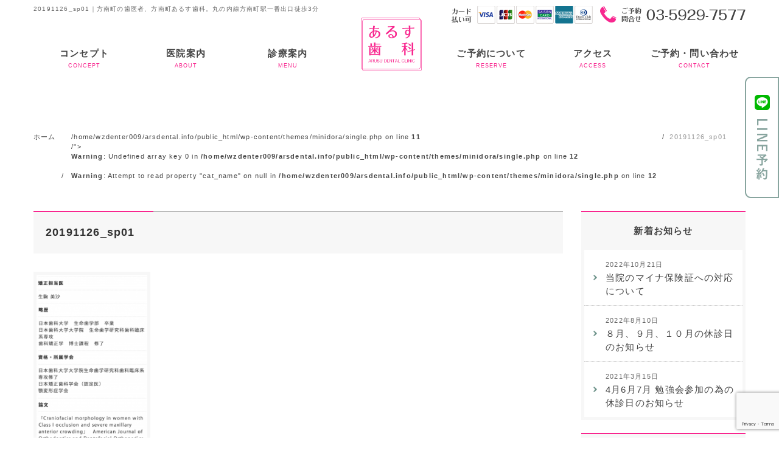

--- FILE ---
content_type: text/html; charset=UTF-8
request_url: https://arsdental.info/about/doctor/attachment/20191126_sp01/
body_size: 13958
content:
<!DOCTYPE html>
<html lang="ja">
<head>
<!-- Google Tag Manager -->
<script>(function(w,d,s,l,i){w[l]=w[l]||[];w[l].push({'gtm.start':
new Date().getTime(),event:'gtm.js'});var f=d.getElementsByTagName(s)[0],
j=d.createElement(s),dl=l!='dataLayer'?'&l='+l:'';j.async=true;j.src=
'https://www.googletagmanager.com/gtm.js?id='+i+dl;f.parentNode.insertBefore(j,f);
})(window,document,'script','dataLayer','GTM-KVFK279');</script>
<!-- End Google Tag Manager -->
<title>
20191126_sp01 | 方南町の歯医者｜方南町あるす歯科方南町の歯医者｜方南町あるす歯科</title>
<meta charset="utf-8">
<meta name="viewport" content="width=device-width,initial-scale=1.0,minimum-scale=1.0,maximum-scale=1.0,user-scalable=no">

<link rel="stylesheet" href="https://arsdental.info/wp-content/themes/minidora/reset.css" />
<link rel="stylesheet" href="https://arsdental.info/wp-content/themes/minidora/uikit.min.css" />
<link rel="stylesheet" href="https://arsdental.info/wp-content/themes/minidora/sticky.min.css" />
<link rel="stylesheet" href="https://arsdental.info/wp-content/themes/minidora/cover.min.css" />
<link rel="stylesheet" href="https://arsdental.info/wp-content/themes/minidora/slider-pro.css" />
<link rel="stylesheet" href="https://arsdental.info/wp-content/themes/minidora/slideshow.min.css" />
<link rel="stylesheet" href="https://arsdental.info/wp-content/themes/minidora/uikit.docs.min.css" />
<link href="//netdna.bootstrapcdn.com/font-awesome/4.0.3/css/font-awesome.min.css" rel="stylesheet">
<link rel="stylesheet" href="https://arsdental.info/wp-content/themes/minidora/style.css" />
<script src="https://arsdental.info/wp-content/themes/minidora/js/jquery-2.1.3.min.js" defer></script>
<script src="https://arsdental.info/wp-content/themes/minidora/js/uikit.min.js" defer></script>
<script src="https://arsdental.info/wp-content/themes/minidora/js/sticky.min.js" defer></script>
<script src="https://arsdental.info/wp-content/themes/minidora/js/cover.min.js" defer></script>
<script src="https://arsdental.info/wp-content/themes/minidora/js/accordion.min.js" defer></script>
<script src="https://arsdental.info/wp-content/themes/minidora/js/jquery.sliderPro.js" defer></script>
<script src="https://arsdental.info/wp-content/themes/minidora/js/slideshow.min.js" defer></script>
<script src="https://arsdental.info/wp-content/themes/minidora/js/slideshow-fx.min.js" defer></script>
<script src="https://arsdental.info/wp-content/themes/minidora/js/js.js" defer></script>

		<!-- All in One SEO 4.9.3 - aioseo.com -->
	<meta name="robots" content="max-image-preview:large" />
	<meta name="author" content="arusudc"/>
	<link rel="canonical" href="https://arsdental.info/about/doctor/attachment/20191126_sp01/" />
	<meta name="generator" content="All in One SEO (AIOSEO) 4.9.3" />
		<script type="application/ld+json" class="aioseo-schema">
			{"@context":"https:\/\/schema.org","@graph":[{"@type":"BreadcrumbList","@id":"https:\/\/arsdental.info\/about\/doctor\/attachment\/20191126_sp01\/#breadcrumblist","itemListElement":[{"@type":"ListItem","@id":"https:\/\/arsdental.info#listItem","position":1,"name":"Home","item":"https:\/\/arsdental.info","nextItem":{"@type":"ListItem","@id":"https:\/\/arsdental.info\/about\/doctor\/attachment\/20191126_sp01\/#listItem","name":"20191126_sp01"}},{"@type":"ListItem","@id":"https:\/\/arsdental.info\/about\/doctor\/attachment\/20191126_sp01\/#listItem","position":2,"name":"20191126_sp01","previousItem":{"@type":"ListItem","@id":"https:\/\/arsdental.info#listItem","name":"Home"}}]},{"@type":"ItemPage","@id":"https:\/\/arsdental.info\/about\/doctor\/attachment\/20191126_sp01\/#itempage","url":"https:\/\/arsdental.info\/about\/doctor\/attachment\/20191126_sp01\/","name":"20191126_sp01 | \u65b9\u5357\u753a\u306e\u6b6f\u533b\u8005\uff5c\u65b9\u5357\u753a\u3042\u308b\u3059\u6b6f\u79d1","inLanguage":"ja","isPartOf":{"@id":"https:\/\/arsdental.info\/#website"},"breadcrumb":{"@id":"https:\/\/arsdental.info\/about\/doctor\/attachment\/20191126_sp01\/#breadcrumblist"},"author":{"@id":"https:\/\/arsdental.info\/author\/arusudc\/#author"},"creator":{"@id":"https:\/\/arsdental.info\/author\/arusudc\/#author"},"datePublished":"2019-11-26T11:44:33+09:00","dateModified":"2019-11-26T11:44:33+09:00"},{"@type":"Organization","@id":"https:\/\/arsdental.info\/#organization","name":"\u65b9\u5357\u753a\u306e\u6b6f\u533b\u8005\uff5c\u65b9\u5357\u753a\u3042\u308b\u3059\u6b6f\u79d1","url":"https:\/\/arsdental.info\/"},{"@type":"Person","@id":"https:\/\/arsdental.info\/author\/arusudc\/#author","url":"https:\/\/arsdental.info\/author\/arusudc\/","name":"arusudc","image":{"@type":"ImageObject","@id":"https:\/\/arsdental.info\/about\/doctor\/attachment\/20191126_sp01\/#authorImage","url":"https:\/\/secure.gravatar.com\/avatar\/e3d4280d59a48498b04c1752524a8799b5e31f107c7326fdd56597907d274e2b?s=96&d=mm&r=g","width":96,"height":96,"caption":"arusudc"}},{"@type":"WebSite","@id":"https:\/\/arsdental.info\/#website","url":"https:\/\/arsdental.info\/","name":"\u65b9\u5357\u753a\u306e\u6b6f\u533b\u8005\uff5c\u65b9\u5357\u753a\u3042\u308b\u3059\u6b6f\u79d1","inLanguage":"ja","publisher":{"@id":"https:\/\/arsdental.info\/#organization"}}]}
		</script>
		<!-- All in One SEO -->

<link rel='dns-prefetch' href='//code.jquery.com' />
<link rel="alternate" title="oEmbed (JSON)" type="application/json+oembed" href="https://arsdental.info/wp-json/oembed/1.0/embed?url=https%3A%2F%2Farsdental.info%2Fabout%2Fdoctor%2Fattachment%2F20191126_sp01%2F" />
<link rel="alternate" title="oEmbed (XML)" type="text/xml+oembed" href="https://arsdental.info/wp-json/oembed/1.0/embed?url=https%3A%2F%2Farsdental.info%2Fabout%2Fdoctor%2Fattachment%2F20191126_sp01%2F&#038;format=xml" />
<style id='wp-img-auto-sizes-contain-inline-css' type='text/css'>
img:is([sizes=auto i],[sizes^="auto," i]){contain-intrinsic-size:3000px 1500px}
/*# sourceURL=wp-img-auto-sizes-contain-inline-css */
</style>
<style id='wp-emoji-styles-inline-css' type='text/css'>

	img.wp-smiley, img.emoji {
		display: inline !important;
		border: none !important;
		box-shadow: none !important;
		height: 1em !important;
		width: 1em !important;
		margin: 0 0.07em !important;
		vertical-align: -0.1em !important;
		background: none !important;
		padding: 0 !important;
	}
/*# sourceURL=wp-emoji-styles-inline-css */
</style>
<style id='wp-block-library-inline-css' type='text/css'>
:root{--wp-block-synced-color:#7a00df;--wp-block-synced-color--rgb:122,0,223;--wp-bound-block-color:var(--wp-block-synced-color);--wp-editor-canvas-background:#ddd;--wp-admin-theme-color:#007cba;--wp-admin-theme-color--rgb:0,124,186;--wp-admin-theme-color-darker-10:#006ba1;--wp-admin-theme-color-darker-10--rgb:0,107,160.5;--wp-admin-theme-color-darker-20:#005a87;--wp-admin-theme-color-darker-20--rgb:0,90,135;--wp-admin-border-width-focus:2px}@media (min-resolution:192dpi){:root{--wp-admin-border-width-focus:1.5px}}.wp-element-button{cursor:pointer}:root .has-very-light-gray-background-color{background-color:#eee}:root .has-very-dark-gray-background-color{background-color:#313131}:root .has-very-light-gray-color{color:#eee}:root .has-very-dark-gray-color{color:#313131}:root .has-vivid-green-cyan-to-vivid-cyan-blue-gradient-background{background:linear-gradient(135deg,#00d084,#0693e3)}:root .has-purple-crush-gradient-background{background:linear-gradient(135deg,#34e2e4,#4721fb 50%,#ab1dfe)}:root .has-hazy-dawn-gradient-background{background:linear-gradient(135deg,#faaca8,#dad0ec)}:root .has-subdued-olive-gradient-background{background:linear-gradient(135deg,#fafae1,#67a671)}:root .has-atomic-cream-gradient-background{background:linear-gradient(135deg,#fdd79a,#004a59)}:root .has-nightshade-gradient-background{background:linear-gradient(135deg,#330968,#31cdcf)}:root .has-midnight-gradient-background{background:linear-gradient(135deg,#020381,#2874fc)}:root{--wp--preset--font-size--normal:16px;--wp--preset--font-size--huge:42px}.has-regular-font-size{font-size:1em}.has-larger-font-size{font-size:2.625em}.has-normal-font-size{font-size:var(--wp--preset--font-size--normal)}.has-huge-font-size{font-size:var(--wp--preset--font-size--huge)}.has-text-align-center{text-align:center}.has-text-align-left{text-align:left}.has-text-align-right{text-align:right}.has-fit-text{white-space:nowrap!important}#end-resizable-editor-section{display:none}.aligncenter{clear:both}.items-justified-left{justify-content:flex-start}.items-justified-center{justify-content:center}.items-justified-right{justify-content:flex-end}.items-justified-space-between{justify-content:space-between}.screen-reader-text{border:0;clip-path:inset(50%);height:1px;margin:-1px;overflow:hidden;padding:0;position:absolute;width:1px;word-wrap:normal!important}.screen-reader-text:focus{background-color:#ddd;clip-path:none;color:#444;display:block;font-size:1em;height:auto;left:5px;line-height:normal;padding:15px 23px 14px;text-decoration:none;top:5px;width:auto;z-index:100000}html :where(.has-border-color){border-style:solid}html :where([style*=border-top-color]){border-top-style:solid}html :where([style*=border-right-color]){border-right-style:solid}html :where([style*=border-bottom-color]){border-bottom-style:solid}html :where([style*=border-left-color]){border-left-style:solid}html :where([style*=border-width]){border-style:solid}html :where([style*=border-top-width]){border-top-style:solid}html :where([style*=border-right-width]){border-right-style:solid}html :where([style*=border-bottom-width]){border-bottom-style:solid}html :where([style*=border-left-width]){border-left-style:solid}html :where(img[class*=wp-image-]){height:auto;max-width:100%}:where(figure){margin:0 0 1em}html :where(.is-position-sticky){--wp-admin--admin-bar--position-offset:var(--wp-admin--admin-bar--height,0px)}@media screen and (max-width:600px){html :where(.is-position-sticky){--wp-admin--admin-bar--position-offset:0px}}

/*# sourceURL=wp-block-library-inline-css */
</style><style id='global-styles-inline-css' type='text/css'>
:root{--wp--preset--aspect-ratio--square: 1;--wp--preset--aspect-ratio--4-3: 4/3;--wp--preset--aspect-ratio--3-4: 3/4;--wp--preset--aspect-ratio--3-2: 3/2;--wp--preset--aspect-ratio--2-3: 2/3;--wp--preset--aspect-ratio--16-9: 16/9;--wp--preset--aspect-ratio--9-16: 9/16;--wp--preset--color--black: #000000;--wp--preset--color--cyan-bluish-gray: #abb8c3;--wp--preset--color--white: #ffffff;--wp--preset--color--pale-pink: #f78da7;--wp--preset--color--vivid-red: #cf2e2e;--wp--preset--color--luminous-vivid-orange: #ff6900;--wp--preset--color--luminous-vivid-amber: #fcb900;--wp--preset--color--light-green-cyan: #7bdcb5;--wp--preset--color--vivid-green-cyan: #00d084;--wp--preset--color--pale-cyan-blue: #8ed1fc;--wp--preset--color--vivid-cyan-blue: #0693e3;--wp--preset--color--vivid-purple: #9b51e0;--wp--preset--gradient--vivid-cyan-blue-to-vivid-purple: linear-gradient(135deg,rgb(6,147,227) 0%,rgb(155,81,224) 100%);--wp--preset--gradient--light-green-cyan-to-vivid-green-cyan: linear-gradient(135deg,rgb(122,220,180) 0%,rgb(0,208,130) 100%);--wp--preset--gradient--luminous-vivid-amber-to-luminous-vivid-orange: linear-gradient(135deg,rgb(252,185,0) 0%,rgb(255,105,0) 100%);--wp--preset--gradient--luminous-vivid-orange-to-vivid-red: linear-gradient(135deg,rgb(255,105,0) 0%,rgb(207,46,46) 100%);--wp--preset--gradient--very-light-gray-to-cyan-bluish-gray: linear-gradient(135deg,rgb(238,238,238) 0%,rgb(169,184,195) 100%);--wp--preset--gradient--cool-to-warm-spectrum: linear-gradient(135deg,rgb(74,234,220) 0%,rgb(151,120,209) 20%,rgb(207,42,186) 40%,rgb(238,44,130) 60%,rgb(251,105,98) 80%,rgb(254,248,76) 100%);--wp--preset--gradient--blush-light-purple: linear-gradient(135deg,rgb(255,206,236) 0%,rgb(152,150,240) 100%);--wp--preset--gradient--blush-bordeaux: linear-gradient(135deg,rgb(254,205,165) 0%,rgb(254,45,45) 50%,rgb(107,0,62) 100%);--wp--preset--gradient--luminous-dusk: linear-gradient(135deg,rgb(255,203,112) 0%,rgb(199,81,192) 50%,rgb(65,88,208) 100%);--wp--preset--gradient--pale-ocean: linear-gradient(135deg,rgb(255,245,203) 0%,rgb(182,227,212) 50%,rgb(51,167,181) 100%);--wp--preset--gradient--electric-grass: linear-gradient(135deg,rgb(202,248,128) 0%,rgb(113,206,126) 100%);--wp--preset--gradient--midnight: linear-gradient(135deg,rgb(2,3,129) 0%,rgb(40,116,252) 100%);--wp--preset--font-size--small: 13px;--wp--preset--font-size--medium: 20px;--wp--preset--font-size--large: 36px;--wp--preset--font-size--x-large: 42px;--wp--preset--spacing--20: 0.44rem;--wp--preset--spacing--30: 0.67rem;--wp--preset--spacing--40: 1rem;--wp--preset--spacing--50: 1.5rem;--wp--preset--spacing--60: 2.25rem;--wp--preset--spacing--70: 3.38rem;--wp--preset--spacing--80: 5.06rem;--wp--preset--shadow--natural: 6px 6px 9px rgba(0, 0, 0, 0.2);--wp--preset--shadow--deep: 12px 12px 50px rgba(0, 0, 0, 0.4);--wp--preset--shadow--sharp: 6px 6px 0px rgba(0, 0, 0, 0.2);--wp--preset--shadow--outlined: 6px 6px 0px -3px rgb(255, 255, 255), 6px 6px rgb(0, 0, 0);--wp--preset--shadow--crisp: 6px 6px 0px rgb(0, 0, 0);}:where(.is-layout-flex){gap: 0.5em;}:where(.is-layout-grid){gap: 0.5em;}body .is-layout-flex{display: flex;}.is-layout-flex{flex-wrap: wrap;align-items: center;}.is-layout-flex > :is(*, div){margin: 0;}body .is-layout-grid{display: grid;}.is-layout-grid > :is(*, div){margin: 0;}:where(.wp-block-columns.is-layout-flex){gap: 2em;}:where(.wp-block-columns.is-layout-grid){gap: 2em;}:where(.wp-block-post-template.is-layout-flex){gap: 1.25em;}:where(.wp-block-post-template.is-layout-grid){gap: 1.25em;}.has-black-color{color: var(--wp--preset--color--black) !important;}.has-cyan-bluish-gray-color{color: var(--wp--preset--color--cyan-bluish-gray) !important;}.has-white-color{color: var(--wp--preset--color--white) !important;}.has-pale-pink-color{color: var(--wp--preset--color--pale-pink) !important;}.has-vivid-red-color{color: var(--wp--preset--color--vivid-red) !important;}.has-luminous-vivid-orange-color{color: var(--wp--preset--color--luminous-vivid-orange) !important;}.has-luminous-vivid-amber-color{color: var(--wp--preset--color--luminous-vivid-amber) !important;}.has-light-green-cyan-color{color: var(--wp--preset--color--light-green-cyan) !important;}.has-vivid-green-cyan-color{color: var(--wp--preset--color--vivid-green-cyan) !important;}.has-pale-cyan-blue-color{color: var(--wp--preset--color--pale-cyan-blue) !important;}.has-vivid-cyan-blue-color{color: var(--wp--preset--color--vivid-cyan-blue) !important;}.has-vivid-purple-color{color: var(--wp--preset--color--vivid-purple) !important;}.has-black-background-color{background-color: var(--wp--preset--color--black) !important;}.has-cyan-bluish-gray-background-color{background-color: var(--wp--preset--color--cyan-bluish-gray) !important;}.has-white-background-color{background-color: var(--wp--preset--color--white) !important;}.has-pale-pink-background-color{background-color: var(--wp--preset--color--pale-pink) !important;}.has-vivid-red-background-color{background-color: var(--wp--preset--color--vivid-red) !important;}.has-luminous-vivid-orange-background-color{background-color: var(--wp--preset--color--luminous-vivid-orange) !important;}.has-luminous-vivid-amber-background-color{background-color: var(--wp--preset--color--luminous-vivid-amber) !important;}.has-light-green-cyan-background-color{background-color: var(--wp--preset--color--light-green-cyan) !important;}.has-vivid-green-cyan-background-color{background-color: var(--wp--preset--color--vivid-green-cyan) !important;}.has-pale-cyan-blue-background-color{background-color: var(--wp--preset--color--pale-cyan-blue) !important;}.has-vivid-cyan-blue-background-color{background-color: var(--wp--preset--color--vivid-cyan-blue) !important;}.has-vivid-purple-background-color{background-color: var(--wp--preset--color--vivid-purple) !important;}.has-black-border-color{border-color: var(--wp--preset--color--black) !important;}.has-cyan-bluish-gray-border-color{border-color: var(--wp--preset--color--cyan-bluish-gray) !important;}.has-white-border-color{border-color: var(--wp--preset--color--white) !important;}.has-pale-pink-border-color{border-color: var(--wp--preset--color--pale-pink) !important;}.has-vivid-red-border-color{border-color: var(--wp--preset--color--vivid-red) !important;}.has-luminous-vivid-orange-border-color{border-color: var(--wp--preset--color--luminous-vivid-orange) !important;}.has-luminous-vivid-amber-border-color{border-color: var(--wp--preset--color--luminous-vivid-amber) !important;}.has-light-green-cyan-border-color{border-color: var(--wp--preset--color--light-green-cyan) !important;}.has-vivid-green-cyan-border-color{border-color: var(--wp--preset--color--vivid-green-cyan) !important;}.has-pale-cyan-blue-border-color{border-color: var(--wp--preset--color--pale-cyan-blue) !important;}.has-vivid-cyan-blue-border-color{border-color: var(--wp--preset--color--vivid-cyan-blue) !important;}.has-vivid-purple-border-color{border-color: var(--wp--preset--color--vivid-purple) !important;}.has-vivid-cyan-blue-to-vivid-purple-gradient-background{background: var(--wp--preset--gradient--vivid-cyan-blue-to-vivid-purple) !important;}.has-light-green-cyan-to-vivid-green-cyan-gradient-background{background: var(--wp--preset--gradient--light-green-cyan-to-vivid-green-cyan) !important;}.has-luminous-vivid-amber-to-luminous-vivid-orange-gradient-background{background: var(--wp--preset--gradient--luminous-vivid-amber-to-luminous-vivid-orange) !important;}.has-luminous-vivid-orange-to-vivid-red-gradient-background{background: var(--wp--preset--gradient--luminous-vivid-orange-to-vivid-red) !important;}.has-very-light-gray-to-cyan-bluish-gray-gradient-background{background: var(--wp--preset--gradient--very-light-gray-to-cyan-bluish-gray) !important;}.has-cool-to-warm-spectrum-gradient-background{background: var(--wp--preset--gradient--cool-to-warm-spectrum) !important;}.has-blush-light-purple-gradient-background{background: var(--wp--preset--gradient--blush-light-purple) !important;}.has-blush-bordeaux-gradient-background{background: var(--wp--preset--gradient--blush-bordeaux) !important;}.has-luminous-dusk-gradient-background{background: var(--wp--preset--gradient--luminous-dusk) !important;}.has-pale-ocean-gradient-background{background: var(--wp--preset--gradient--pale-ocean) !important;}.has-electric-grass-gradient-background{background: var(--wp--preset--gradient--electric-grass) !important;}.has-midnight-gradient-background{background: var(--wp--preset--gradient--midnight) !important;}.has-small-font-size{font-size: var(--wp--preset--font-size--small) !important;}.has-medium-font-size{font-size: var(--wp--preset--font-size--medium) !important;}.has-large-font-size{font-size: var(--wp--preset--font-size--large) !important;}.has-x-large-font-size{font-size: var(--wp--preset--font-size--x-large) !important;}
/*# sourceURL=global-styles-inline-css */
</style>

<style id='classic-theme-styles-inline-css' type='text/css'>
/*! This file is auto-generated */
.wp-block-button__link{color:#fff;background-color:#32373c;border-radius:9999px;box-shadow:none;text-decoration:none;padding:calc(.667em + 2px) calc(1.333em + 2px);font-size:1.125em}.wp-block-file__button{background:#32373c;color:#fff;text-decoration:none}
/*# sourceURL=/wp-includes/css/classic-themes.min.css */
</style>
<link rel='stylesheet' id='contact-form-7-css' href='https://arsdental.info/wp-content/plugins/contact-form-7/includes/css/styles.css?ver=6.1.4' type='text/css' media='all' />
<link rel='stylesheet' id='ctf_styles-css' href='https://arsdental.info/wp-content/plugins/custom-twitter-feeds/css/ctf-styles.min.css?ver=2.3.1' type='text/css' media='all' />
<link rel='stylesheet' id='fancybox-css' href='https://arsdental.info/wp-content/plugins/easy-fancybox/fancybox/1.5.4/jquery.fancybox.min.css?ver=6.9' type='text/css' media='screen' />
<script type="text/javascript" src="//code.jquery.com/jquery-1.10.0.min.js?ver=1.10.0" id="jquery-js"></script>
<link rel="https://api.w.org/" href="https://arsdental.info/wp-json/" /><link rel="alternate" title="JSON" type="application/json" href="https://arsdental.info/wp-json/wp/v2/media/1080" /><noscript><style>.lazyload[data-src]{display:none !important;}</style></noscript><style>.lazyload{background-image:none !important;}.lazyload:before{background-image:none !important;}</style><link rel="icon" href="https://arsdental.info/wp-content/uploads/2020/11/favicon.png" sizes="32x32" />
<link rel="icon" href="https://arsdental.info/wp-content/uploads/2020/11/favicon.png" sizes="192x192" />
<link rel="apple-touch-icon" href="https://arsdental.info/wp-content/uploads/2020/11/favicon.png" />
<meta name="msapplication-TileImage" content="https://arsdental.info/wp-content/uploads/2020/11/favicon.png" />

	
</head>
<body>
<!-- Google Tag Manager (noscript) -->
<noscript><iframe src="https://www.googletagmanager.com/ns.html?id=GTM-KVFK279"
height="0" width="0" style="display:none;visibility:hidden"></iframe></noscript>
<!-- End Google Tag Manager (noscript) -->
<!-- Menu for sp -->	
<div id="js-spMenu" class="uk-offcanvas">
  <div class="uk-offcanvas-bar  uk-offcanvas-bar-flip">
    <ul class="uk-nav uk-nav-offcanvas" data-uk-nav>
      <li><a href="/">ホーム</a></li>
      <li><a href="/about/concept/"><i class="uk-icon-chevron-right"></i> コンセプト</a></li>
      <li><a href="/about"><i class="uk-icon-chevron-right"></i> 医院案内</a></li>
      <li><a href="/menu"><i class="uk-icon-chevron-right"></i> 診療案内</a></li>
      <li><a href="/access/"><i class="uk-icon-chevron-right"></i> アクセス</a></li>
      <li><a href="/contact/"><i class="uk-icon-chevron-right"></i> お問合せ</a></li>
      <li><a href="/news/"><i class="uk-icon-chevron-right"></i> お知らせ</a></li>
      <li><a href="/blog/"><i class="uk-icon-chevron-right"></i> 院長ブログ</a></li>
    </ul>
  </div>
</div>
<!-- /Menu for sp -->
<!-- Tel for sp -->
<div id="js-spTel" class="uk-modal">
  <div class="uk-modal-dialog">
    <a class="uk-modal-close uk-close"></a>
    <div class="uk-modal-header">お問い合わせ・ご予約</div>
    <h2>お電話でのご予約・お問合せ</h2>
    <p class="top-more"><a href="tel:0359297577" onclick="ga('send','event','click2','tel-tap2','main2');"
>03-5929-7577</a></p>
    <h2>24時間メールお問合せ・LINE予約</h2>
    <p class="top-more"><a href="/contact">メールお問合せ</a></p>
	  <p class="top-more"><a href="http://nav.cx/mZNlgG3" target="_blank"> LINE予約</a></p>
	  <div class="uk-modal-footer"><p>方南町の歯医者、方南町あるす歯科。丸の内線方南町駅一番出口徒歩三分</p></div>
  </div>
</div>
<!-- /Tel for sp -->

<header data-uk-sticky>
  <div class="header_sec">
    <div class="uk-container uk-container-center">
      <div class="uk-grid uk-hidden-small">
        <div class="uk-width-1-2">
                    <!-- other pages h1 -->
          <h1 class="uk-hidden-small">20191126_sp01｜方南町の歯医者、方南町あるす歯科。丸の内線方南町駅一番出口徒歩3分</h1>
          <!-- /other pages h1 -->
                  </div>
        <div class="uk-width-1-2 uk-text-right mt10">
          <img src="[data-uri]" alt="方南町あるす歯科へのお問い合わせ:03-5929-7577" data-src="https://arsdental.info/wp-content/themes/minidora/img/contact-tel.png" decoding="async" class="lazyload" data-eio-rwidth="485" data-eio-rheight="29"><noscript><img src="https://arsdental.info/wp-content/themes/minidora/img/contact-tel.png" alt="方南町あるす歯科へのお問い合わせ:03-5929-7577" data-eio="l"></noscript>
        </div>
      </div>
      <div class="header_info uk-visible-small">
        <div class="uk-grid">
          <div class="uk-width-3-5">
            <div class="center">
              <a href="/"><img src="[data-uri]" alt="方南町あるす歯科" data-src="https://arsdental.info/wp-content/themes/minidora/img/logo2.png" decoding="async" class="lazyload" data-eio-rwidth="292" data-eio-rheight="73"><noscript><img src="https://arsdental.info/wp-content/themes/minidora/img/logo2.png" alt="方南町あるす歯科" data-eio="l"></noscript></a>
            </div>
          </div>
          <div class="uk-width-1-5">
            <button class="uk-button header_spBtn" data-uk-modal="{target:'#js-spTel'}"><i class="uk-icon-phone"></i></button>
          </div>
          <div class="uk-width-1-5">
            <button class="uk-button header_spBtn" data-uk-offcanvas="{target:'#js-spMenu'}"><i class="uk-icon-bars"></i></button>
          </div>
        </div>
      </div>
    </div>
  </div>
  <!-- nav for pc -->

<div class="nav_area uk-navbar uk-hidden-small">
  <div class="uk-container uk-container-center uk-navbar-left">
    <div class="logoarea">
      <div class="logo"><a href="/"><img src="[data-uri]" alt="" data-src="https://arsdental.info/wp-content/themes/minidora/img/logo.png" decoding="async" class="lazyload" data-eio-rwidth="169" data-eio-rheight="149"><noscript><img src="https://arsdental.info/wp-content/themes/minidora/img/logo.png" alt="" data-eio="l"></noscript></a></div>
    </div>
    <nav id="nav">
      <ul id="header_navPc" class="nav_items uk-navbar-nav">
        <li><a href="/about/concept" class="navimg">コンセプト<br><span>CONCEPT</span></a></li>
        <li><a href="/about" class="navimg">医院案内<br><span>ABOUT</span></a>
          <ul id="menu-gn01" class="menu"><li id="menu-item-118" class="menu-item menu-item-type-post_type menu-item-object-page menu-item-118"><a href="https://arsdental.info/about/doctor/">ご挨拶</a></li>
<li id="menu-item-119" class="menu-item menu-item-type-post_type menu-item-object-page menu-item-119"><a href="https://arsdental.info/about/concept/">当院のコンセプト</a></li>
<li id="menu-item-120" class="menu-item menu-item-type-post_type menu-item-object-page menu-item-120"><a href="https://arsdental.info/about/sterilize/">当院の滅菌体制について</a></li>
<li id="menu-item-644" class="menu-item menu-item-type-post_type menu-item-object-page menu-item-644"><a href="https://arsdental.info/about/price/">お支払いについて</a></li>
</ul>        </li>
        <li><a href="/menu" class="navimg">診療案内<br><span>MENU</span></a>
          <ul id="menu-gn02" class="menu"><li id="menu-item-113" class="menu-item menu-item-type-post_type menu-item-object-page menu-item-113"><a href="https://arsdental.info/menu/general/">虫歯治療</a></li>
<li id="menu-item-114" class="menu-item menu-item-type-post_type menu-item-object-page menu-item-114"><a href="https://arsdental.info/menu/perio/">歯周病</a></li>
<li id="menu-item-115" class="menu-item menu-item-type-post_type menu-item-object-page menu-item-115"><a href="https://arsdental.info/menu/denture/">入れ歯</a></li>
<li id="menu-item-116" class="menu-item menu-item-type-post_type menu-item-object-page menu-item-116"><a href="https://arsdental.info/menu/cosmetic/">審美歯科</a></li>
<li id="menu-item-456" class="menu-item menu-item-type-post_type menu-item-object-page menu-item-456"><a href="https://arsdental.info/menu/whitening/">ホワイトニング</a></li>
<li id="menu-item-117" class="menu-item menu-item-type-post_type menu-item-object-page menu-item-117"><a href="https://arsdental.info/menu/preventive/">予防歯科</a></li>
<li id="menu-item-912" class="menu-item menu-item-type-post_type menu-item-object-page menu-item-912"><a href="https://arsdental.info/menu/kyousei/">矯正治療</a></li>
<li id="menu-item-679" class="menu-item menu-item-type-post_type menu-item-object-page menu-item-679"><a href="https://arsdental.info/menu/aligner-kyousei/">アライナー矯正</a></li>
<li id="menu-item-979" class="menu-item menu-item-type-post_type menu-item-object-page menu-item-979"><a href="https://arsdental.info/menu/orthopulse/">光加速矯正装置</a></li>
<li id="menu-item-852" class="menu-item menu-item-type-post_type menu-item-object-page menu-item-852"><a href="https://arsdental.info/menu/implant/">インプラント</a></li>
<li id="menu-item-1458" class="menu-item menu-item-type-post_type menu-item-object-page menu-item-1458"><a href="https://arsdental.info/menu/laser/">半導体レーザー</a></li>
</ul>        </li>
        <li>&nbsp;</li>
		  <li><a href="/reservation" class="navimg">ご予約について<br><span>RESERVE</span></a></li>
		  <li><a href="/access" class="navimg">アクセス<br><span>ACCESS</span></a></li>
		  <li><a href="/contact" class="navimg">ご予約・問い合わせ<br><span>CONTACT</span></a></li>
      </ul>
    </nav>
  </div>
</div>
  <!-- /nav for pc -->
</header>
	
<div class="uk-visible-small">
		<ul id="sp-contact">
				<li><a href="tel:0359297577" onclick="ga('send','event','click2','tel-tap2','main2');"><i class="uk-icon-phone"></i>  電話予約</a></li>
			<li><a href="http://nav.cx/mZNlgG3" target="_blank"><i class="uk-icon-mobile uk-icon-small"></i> LINE予約</a></li>
				
		</ul>
	</div>
<div class="mb40 bl">
	<ul class="uk-breadcrumb uk-container uk-container-center" itemscope itemtype="https://schema.org/BreadcrumbList">
		<li itemprop="itemListElement" itemscope itemtype="https://schema.org/ListItem">
			<a itemprop="item" href="/">
				<span itemprop="name">ホーム</span>
			</a>
			<meta itemprop="position" content="1" />
		</li>
		<li itemprop="itemListElement" itemscope itemtype="https://schema.org/ListItem">
			<a itemprop="item" href="/<br />
<b>Warning</b>:  Undefined array key 0 in <b>/home/wzdenter009/arsdental.info/public_html/wp-content/themes/minidora/single.php</b> on line <b>11</b><br />
<br />
<b>Warning</b>:  Attempt to read property "slug" on null in <b>/home/wzdenter009/arsdental.info/public_html/wp-content/themes/minidora/single.php</b> on line <b>11</b><br />
/">
				<span itemprop="name"><br />
<b>Warning</b>:  Undefined array key 0 in <b>/home/wzdenter009/arsdental.info/public_html/wp-content/themes/minidora/single.php</b> on line <b>12</b><br />
<br />
<b>Warning</b>:  Attempt to read property "cat_name" on null in <b>/home/wzdenter009/arsdental.info/public_html/wp-content/themes/minidora/single.php</b> on line <b>12</b><br />
</span>
			</a>
			<meta itemprop="position" content="2" />
		</li>
		<li><span>20191126_sp01</span></li>
	</ul>
</div>

<div class="uk-container uk-container-center">
  <div class="uk-grid mb40">
    <div class="uk-width-medium-3-4 mb80 contents">
      <!-- page title -->
      <h2 class="page_ttl_txt">20191126_sp01</h2>
      <!-- /page title -->
      <div class="mb40">
                <p class="attachment"><a href='https://arsdental.info/wp-content/uploads/2019/11/20191126_sp01.png'><img fetchpriority="high" decoding="async" width="192" height="300" src="[data-uri]" class="attachment-medium size-medium lazyload" alt=""   data-src="https://arsdental.info/wp-content/uploads/2019/11/20191126_sp01-192x300.png" data-srcset="https://arsdental.info/wp-content/uploads/2019/11/20191126_sp01-192x300.png 192w, https://arsdental.info/wp-content/uploads/2019/11/20191126_sp01-657x1024.png 657w, https://arsdental.info/wp-content/uploads/2019/11/20191126_sp01.png 690w" data-sizes="auto" data-eio-rwidth="192" data-eio-rheight="300" /><noscript><img fetchpriority="high" decoding="async" width="192" height="300" src="https://arsdental.info/wp-content/uploads/2019/11/20191126_sp01-192x300.png" class="attachment-medium size-medium" alt="" srcset="https://arsdental.info/wp-content/uploads/2019/11/20191126_sp01-192x300.png 192w, https://arsdental.info/wp-content/uploads/2019/11/20191126_sp01-657x1024.png 657w, https://arsdental.info/wp-content/uploads/2019/11/20191126_sp01.png 690w" sizes="(max-width: 192px) 100vw, 192px" data-eio="l" /></noscript></a></p>

              </div>
    </div>
    <div class="uk-width-medium-1-4 uk-hidden-small">
      <!-- 投稿 (シングルページかアーカイブページ)の場合の内容をここに -->
<div class="side_nav mb20">
  <ul class="uk-nav">
    <li class="uk-parent uk-nav-heade side_nav_ttl">新着お知らせ</li>
    <li class="side_nav_item">
      <ul class="uk-nav-sub">
			<li>
        <a href="https://arsdental.info/news/%e5%bd%93%e9%99%a2%e3%81%ae%e3%83%9e%e3%82%a4%e3%83%8a%e4%bf%9d%e9%99%ba%e8%a8%bc%e3%81%b8%e3%81%ae%e5%af%be%e5%bf%9c%e3%81%ab%e3%81%a4%e3%81%84%e3%81%a6/">
	<span class="date">
	2022年10月21日		</span><br>
	当院のマイナ保険証への対応について        </a>
	</li>
		<li>
        <a href="https://arsdental.info/news/%ef%bc%98%e6%9c%88%e3%80%81%ef%bc%99%e6%9c%88%e3%80%81%ef%bc%91%ef%bc%90%e6%9c%88%e3%81%ae%e4%bc%91%e8%a8%ba%e6%97%a5%e3%81%ae%e3%81%8a%e7%9f%a5%e3%82%89%e3%81%9b/">
	<span class="date">
	2022年8月10日		</span><br>
	８月、９月、１０月の休診日のお知らせ        </a>
	</li>
		<li>
        <a href="https://arsdental.info/news/%e4%bc%91%e8%a8%ba%e3%81%ab%e3%81%a4%e3%81%84%e3%81%a6%e3%81%ae%e3%81%8a%e7%9f%a5%e3%82%89%e3%81%9b/">
	<span class="date">
	2021年3月15日		</span><br>
	4月6月7月 勉強会参加の為の休診日のお知らせ        </a>
	</li>
		      </ul>
    </li>
  </ul>
</div>

<div class="side_nav mb20">
  <ul class="uk-nav">
    <li class="uk-parent uk-nav-heade side_nav_ttl">新着ブログ</li>
    <li class="side_nav_item">
      <ul class="uk-nav-sub">
			<li>
        <a href="https://arsdental.info/blog/202010/">
	<span class="date">
	2020年9月29日		</span><br>
	当院へ来院される方へのお願い        </a>
	</li>
		      </ul>
    </li>
  </ul>
</div>

<div class="side_nav mb20">
  <ul class="uk-nav">
    <li class="uk-parent uk-nav-heade side_nav_ttl">カテゴリ一覧</li>
    <li class="side_nav_item">
      <ul class="uk-nav-sub">
        	<li class="cat-item cat-item-2"><a href="https://arsdental.info/blog/">BLOG</a>
</li>
	<li class="cat-item cat-item-3"><a href="https://arsdental.info/news/">NEWS</a>
</li>
	<li class="cat-item cat-item-7"><a href="https://arsdental.info/ortho/">矯正</a>
</li>
      </ul>
    </li>
  </ul>
</div>

<div class="side_nav mb20">
  <ul class="uk-nav">
    <li class="uk-parent uk-nav-heade side_nav_ttl">月別一覧</li>
    <li class="side_nav_item">
      <ul class="uk-nav-sub">
        	<li><a href='https://arsdental.info/2022/10/'>2022年10月</a></li>
	<li><a href='https://arsdental.info/2022/08/'>2022年8月</a></li>
	<li><a href='https://arsdental.info/2021/07/'>2021年7月</a></li>
	<li><a href='https://arsdental.info/2021/06/'>2021年6月</a></li>
	<li><a href='https://arsdental.info/2021/03/'>2021年3月</a></li>
	<li><a href='https://arsdental.info/2021/01/'>2021年1月</a></li>
	<li><a href='https://arsdental.info/2020/09/'>2020年9月</a></li>
	<li><a href='https://arsdental.info/2020/08/'>2020年8月</a></li>
	<li><a href='https://arsdental.info/2019/10/'>2019年10月</a></li>
	<li><a href='https://arsdental.info/2019/09/'>2019年9月</a></li>
	<li><a href='https://arsdental.info/2019/08/'>2019年8月</a></li>
	<li><a href='https://arsdental.info/2019/04/'>2019年4月</a></li>
	<li><a href='https://arsdental.info/2019/02/'>2019年2月</a></li>
	<li><a href='https://arsdental.info/2018/10/'>2018年10月</a></li>
	<li><a href='https://arsdental.info/2018/06/'>2018年6月</a></li>
	<li><a href='https://arsdental.info/2018/05/'>2018年5月</a></li>
	<li><a href='https://arsdental.info/2018/04/'>2018年4月</a></li>
	<li><a href='https://arsdental.info/2018/03/'>2018年3月</a></li>
	<li><a href='https://arsdental.info/2018/02/'>2018年2月</a></li>
	<li><a href='https://arsdental.info/2018/01/'>2018年1月</a></li>
	<li><a href='https://arsdental.info/2017/06/'>2017年6月</a></li>
      </ul>
    </li>
  </ul>
</div>


<!-- bannner Area -->
<div class="side-bnr uk-hidden-small">
  <div class="side-contact mb20">
    <img src="[data-uri]" alt="お問合せ" class="img_responsive lazyload" data-src="https://arsdental.info/wp-content/themes/minidora/img/sn-cv.png" decoding="async" data-eio-rwidth="270" data-eio-rheight="206"><noscript><img src="https://arsdental.info/wp-content/themes/minidora/img/sn-cv.png" alt="お問合せ" class="img_responsive" data-eio="l"></noscript>
    <div class="sn-btn1">
      <a href="/contact"><img src="[data-uri]" alt="お問合せフォーム" data-src="https://arsdental.info/wp-content/themes/minidora/img/sn-contact.png" decoding="async" class="lazyload" data-eio-rwidth="230" data-eio-rheight="44" /><noscript><img src="https://arsdental.info/wp-content/themes/minidora/img/sn-contact.png" alt="お問合せフォーム" data-eio="l" /></noscript></a>
    </div>
  </div>
  <div class="mb20"><a href="https://doctorsfile.jp/h/178970/df/1/" target="_blank"><img src="[data-uri]" alt="" data-src="/wp-content/uploads/2017/05/dfbanner_250.jpg" decoding="async" class="lazyload" data-eio-rwidth="270" data-eio-rheight="270"><noscript><img src="/wp-content/uploads/2017/05/dfbanner_250.jpg" alt="" data-eio="l"></noscript></a></div>
	<p class="more1"><a href="/reservation/"><i class="uk-icon-calendar uk-icon-small"></i> 当院のご予約について</a></p>
	<p class="more1"><a href="https://www.nta.go.jp/taxes/shiraberu/taxanswer/shotoku/1120.htm" target="_blank"><i class="uk-icon-plus-square uk-icon-small"></i> 医療費控除について</a></p>
</div>	
<!-- /bannner Area -->    </div>
  </div>
</div>

<footer>
  <div class="footer_sign">
    <div class="uk-container uk-container-center uk-text-center">
      <div class="footer-sitemap clearfix">
        <div class="uk-grid">
          <div class="uk-width-medium-1-4">
            <p><a href="/">ホーム</a></p>
            <p><a href="/about/">医院案内</a></p>
            <ul>
              <li><a href="/about/doctor">ご挨拶</a></li>
              <li><a href="/about/concept/">当院のコンセプト</a></li>
              <li><a href="/about/sterilize/">当院の滅菌体制について</a></li>
               <li><a href="/about/price/">お支払について</a></li>
              <li><a href="/facility-standards/">当院の施設基準について</a></li>
            </ul>
          </div>
          <div class="uk-width-medium-1-4">
            <p><a href="/menu/">診療案内</a></p>
            <ul>
              <li><a href="/menu/general">虫歯治療</a></li>
              <li><a href="/menu/perio">歯周病</a></li>
              <li><a href="/menu/denture">入れ歯</a></li>
              <li><a href="/menu/cosmetic">審美歯科</a></li>
                <li><a href="/menu/whitening">ホワイトニング</a></li>
              <li><a href="/menu/preventive">予防歯科</a></li>
				<li><a href="/menu/kyousei">矯正治療</a></li>
				<li><a href="/menu/aligner-kyousei">アライナー矯正</a></li>
				<!--<li><a href="/menu/orthopulse/">光加速矯正装置について</a></li>-->
				<li><a href="/menu/implant">インプラント</a></li>
				<li><a href="/menu/laser/">半導体レーザー</a></li>

            </ul>
          </div>
          <div class="uk-width-medium-1-4">
            <p><a href="/voice/">患者様の声</a></p>
            <p><a href="/access/">アクセス</a></p>
            <p><a href="/contact/">お問い合わせ</a></p>
            <p><a href="/news/">お知らせ</a></p>
            <p><a href="/blog/">医院ブログ</a></p>
          </div>
          <div class="uk-width-medium-1-4">
            <table class="footer-sheet">
              <tr>
                <th><span>住所・アクセス</span></th>
              </tr>
              <tr>
                <td>〒166-0013<br>東京都杉並区堀ノ内1-6-3<br>マンション方南町二葉1F</td>
              </tr>
              <tr>
                <th><span>電話</span></th>
              </tr>
              <tr>
                <td>ご予約・お問い合わせ<br><i class="uk-icon-phone"></i> <span class="bold">03-5929-7577</span></td>
              </tr>
            </table>
          </div>
        </div>
      </div>
    </div>
    <div class="uk-container uk-container-center uk-text-center">
      <p class="footer_sign_txt">&copy; 2016 Arusu Dental Clinic. all rights reserved.</p>
    </div>
  </div>
</footer>
<!--page-top-->
<div class="uk-hidden-small">
  <p id="page-top"><a href="#wrapper">PAGE TOP</a></p>
</div>
<!--page-top-->
<!--side-web-->
<div class="uk-hidden-small">
  <p id="side-web"><a href="http://nav.cx/mZNlgG3" target="_blank"><img src="[data-uri]" data-src="/wp-content/uploads/2019/12/line_bnr2.png" decoding="async" class="lazyload" data-eio-rwidth="56" data-eio-rheight="200"><noscript><img src="/wp-content/uploads/2019/12/line_bnr2.png" data-eio="l"></noscript></a></p>
</div>
<!--side-web-->
<script type="speculationrules">
{"prefetch":[{"source":"document","where":{"and":[{"href_matches":"/*"},{"not":{"href_matches":["/wp-*.php","/wp-admin/*","/wp-content/uploads/*","/wp-content/*","/wp-content/plugins/*","/wp-content/themes/minidora/*","/*\\?(.+)"]}},{"not":{"selector_matches":"a[rel~=\"nofollow\"]"}},{"not":{"selector_matches":".no-prefetch, .no-prefetch a"}}]},"eagerness":"conservative"}]}
</script>
<script type="text/javascript">
  if(jQuery('.wpcf7').length){　//formのclassが存在するか判定
    var wpcf7Elm = document.querySelector( '.wpcf7' );
    wpcf7Elm.addEventListener( 'wpcf7mailsent', function( event ) {
     location.replace('/thanks');
   }, false );
  }
</script>
<script type="text/javascript" id="eio-lazy-load-js-before">
/* <![CDATA[ */
var eio_lazy_vars = {"exactdn_domain":"","skip_autoscale":0,"bg_min_dpr":1.100000000000000088817841970012523233890533447265625,"threshold":0,"use_dpr":1};
//# sourceURL=eio-lazy-load-js-before
/* ]]> */
</script>
<script type="text/javascript" src="https://arsdental.info/wp-content/plugins/ewww-image-optimizer/includes/lazysizes.min.js?ver=831" id="eio-lazy-load-js" async="async" data-wp-strategy="async"></script>
<script type="text/javascript" src="https://arsdental.info/wp-includes/js/dist/hooks.min.js?ver=dd5603f07f9220ed27f1" id="wp-hooks-js"></script>
<script type="text/javascript" src="https://arsdental.info/wp-includes/js/dist/i18n.min.js?ver=c26c3dc7bed366793375" id="wp-i18n-js"></script>
<script type="text/javascript" id="wp-i18n-js-after">
/* <![CDATA[ */
wp.i18n.setLocaleData( { 'text direction\u0004ltr': [ 'ltr' ] } );
//# sourceURL=wp-i18n-js-after
/* ]]> */
</script>
<script type="text/javascript" src="https://arsdental.info/wp-content/plugins/contact-form-7/includes/swv/js/index.js?ver=6.1.4" id="swv-js"></script>
<script type="text/javascript" id="contact-form-7-js-translations">
/* <![CDATA[ */
( function( domain, translations ) {
	var localeData = translations.locale_data[ domain ] || translations.locale_data.messages;
	localeData[""].domain = domain;
	wp.i18n.setLocaleData( localeData, domain );
} )( "contact-form-7", {"translation-revision-date":"2025-11-30 08:12:23+0000","generator":"GlotPress\/4.0.3","domain":"messages","locale_data":{"messages":{"":{"domain":"messages","plural-forms":"nplurals=1; plural=0;","lang":"ja_JP"},"This contact form is placed in the wrong place.":["\u3053\u306e\u30b3\u30f3\u30bf\u30af\u30c8\u30d5\u30a9\u30fc\u30e0\u306f\u9593\u9055\u3063\u305f\u4f4d\u7f6e\u306b\u7f6e\u304b\u308c\u3066\u3044\u307e\u3059\u3002"],"Error:":["\u30a8\u30e9\u30fc:"]}},"comment":{"reference":"includes\/js\/index.js"}} );
//# sourceURL=contact-form-7-js-translations
/* ]]> */
</script>
<script type="text/javascript" id="contact-form-7-js-before">
/* <![CDATA[ */
var wpcf7 = {
    "api": {
        "root": "https:\/\/arsdental.info\/wp-json\/",
        "namespace": "contact-form-7\/v1"
    }
};
//# sourceURL=contact-form-7-js-before
/* ]]> */
</script>
<script type="text/javascript" src="https://arsdental.info/wp-content/plugins/contact-form-7/includes/js/index.js?ver=6.1.4" id="contact-form-7-js"></script>
<script type="text/javascript" src="https://arsdental.info/wp-content/plugins/easy-fancybox/vendor/purify.min.js?ver=6.9" id="fancybox-purify-js"></script>
<script type="text/javascript" id="jquery-fancybox-js-extra">
/* <![CDATA[ */
var efb_i18n = {"close":"Close","next":"Next","prev":"Previous","startSlideshow":"Start slideshow","toggleSize":"Toggle size"};
//# sourceURL=jquery-fancybox-js-extra
/* ]]> */
</script>
<script type="text/javascript" src="https://arsdental.info/wp-content/plugins/easy-fancybox/fancybox/1.5.4/jquery.fancybox.min.js?ver=6.9" id="jquery-fancybox-js"></script>
<script type="text/javascript" id="jquery-fancybox-js-after">
/* <![CDATA[ */
var fb_timeout, fb_opts={'autoScale':true,'showCloseButton':true,'margin':20,'pixelRatio':'false','centerOnScroll':false,'enableEscapeButton':true,'overlayShow':true,'hideOnOverlayClick':true,'minVpHeight':320,'disableCoreLightbox':'true','enableBlockControls':'true','fancybox_openBlockControls':'true' };
if(typeof easy_fancybox_handler==='undefined'){
var easy_fancybox_handler=function(){
jQuery([".nolightbox","a.wp-block-file__button","a.pin-it-button","a[href*='pinterest.com\/pin\/create']","a[href*='facebook.com\/share']","a[href*='twitter.com\/share']"].join(',')).addClass('nofancybox');
jQuery('a.fancybox-close').on('click',function(e){e.preventDefault();jQuery.fancybox.close()});
/* IMG */
						var unlinkedImageBlocks=jQuery(".wp-block-image > img:not(.nofancybox,figure.nofancybox>img)");
						unlinkedImageBlocks.wrap(function() {
							var href = jQuery( this ).attr( "src" );
							return "<a href='" + href + "'></a>";
						});
var fb_IMG_select=jQuery('a[href*=".jpg" i]:not(.nofancybox,li.nofancybox>a,figure.nofancybox>a),area[href*=".jpg" i]:not(.nofancybox),a[href*=".jpeg" i]:not(.nofancybox,li.nofancybox>a,figure.nofancybox>a),area[href*=".jpeg" i]:not(.nofancybox),a[href*=".png" i]:not(.nofancybox,li.nofancybox>a,figure.nofancybox>a),area[href*=".png" i]:not(.nofancybox),a[href*=".webp" i]:not(.nofancybox,li.nofancybox>a,figure.nofancybox>a),area[href*=".webp" i]:not(.nofancybox)');
fb_IMG_select.addClass('fancybox image');
var fb_IMG_sections=jQuery('.gallery,.wp-block-gallery,.tiled-gallery,.wp-block-jetpack-tiled-gallery,.ngg-galleryoverview,.ngg-imagebrowser,.nextgen_pro_blog_gallery,.nextgen_pro_film,.nextgen_pro_horizontal_filmstrip,.ngg-pro-masonry-wrapper,.ngg-pro-mosaic-container,.nextgen_pro_sidescroll,.nextgen_pro_slideshow,.nextgen_pro_thumbnail_grid,.tiled-gallery');
fb_IMG_sections.each(function(){jQuery(this).find(fb_IMG_select).attr('rel','gallery-'+fb_IMG_sections.index(this));});
jQuery('a.fancybox,area.fancybox,.fancybox>a').each(function(){jQuery(this).fancybox(jQuery.extend(true,{},fb_opts,{'transition':'elastic','transitionIn':'elastic','easingIn':'easeOutBack','transitionOut':'elastic','easingOut':'easeInBack','opacity':false,'hideOnContentClick':false,'titleShow':true,'titlePosition':'over','titleFromAlt':true,'showNavArrows':true,'enableKeyboardNav':true,'cyclic':false,'mouseWheel':'false'}))});
};};
jQuery(easy_fancybox_handler);jQuery(document).on('post-load',easy_fancybox_handler);

//# sourceURL=jquery-fancybox-js-after
/* ]]> */
</script>
<script type="text/javascript" src="https://arsdental.info/wp-content/plugins/easy-fancybox/vendor/jquery.easing.min.js?ver=1.4.1" id="jquery-easing-js"></script>
<script type="text/javascript" src="https://www.google.com/recaptcha/api.js?render=6Lc5Qi8qAAAAACupwGQ9v9ylSogce4GW0IcLlwoJ&amp;ver=3.0" id="google-recaptcha-js"></script>
<script type="text/javascript" src="https://arsdental.info/wp-includes/js/dist/vendor/wp-polyfill.min.js?ver=3.15.0" id="wp-polyfill-js"></script>
<script type="text/javascript" id="wpcf7-recaptcha-js-before">
/* <![CDATA[ */
var wpcf7_recaptcha = {
    "sitekey": "6Lc5Qi8qAAAAACupwGQ9v9ylSogce4GW0IcLlwoJ",
    "actions": {
        "homepage": "homepage",
        "contactform": "contactform"
    }
};
//# sourceURL=wpcf7-recaptcha-js-before
/* ]]> */
</script>
<script type="text/javascript" src="https://arsdental.info/wp-content/plugins/contact-form-7/modules/recaptcha/index.js?ver=6.1.4" id="wpcf7-recaptcha-js"></script>
<script id="wp-emoji-settings" type="application/json">
{"baseUrl":"https://s.w.org/images/core/emoji/17.0.2/72x72/","ext":".png","svgUrl":"https://s.w.org/images/core/emoji/17.0.2/svg/","svgExt":".svg","source":{"concatemoji":"https://arsdental.info/wp-includes/js/wp-emoji-release.min.js?ver=6.9"}}
</script>
<script type="module">
/* <![CDATA[ */
/*! This file is auto-generated */
const a=JSON.parse(document.getElementById("wp-emoji-settings").textContent),o=(window._wpemojiSettings=a,"wpEmojiSettingsSupports"),s=["flag","emoji"];function i(e){try{var t={supportTests:e,timestamp:(new Date).valueOf()};sessionStorage.setItem(o,JSON.stringify(t))}catch(e){}}function c(e,t,n){e.clearRect(0,0,e.canvas.width,e.canvas.height),e.fillText(t,0,0);t=new Uint32Array(e.getImageData(0,0,e.canvas.width,e.canvas.height).data);e.clearRect(0,0,e.canvas.width,e.canvas.height),e.fillText(n,0,0);const a=new Uint32Array(e.getImageData(0,0,e.canvas.width,e.canvas.height).data);return t.every((e,t)=>e===a[t])}function p(e,t){e.clearRect(0,0,e.canvas.width,e.canvas.height),e.fillText(t,0,0);var n=e.getImageData(16,16,1,1);for(let e=0;e<n.data.length;e++)if(0!==n.data[e])return!1;return!0}function u(e,t,n,a){switch(t){case"flag":return n(e,"\ud83c\udff3\ufe0f\u200d\u26a7\ufe0f","\ud83c\udff3\ufe0f\u200b\u26a7\ufe0f")?!1:!n(e,"\ud83c\udde8\ud83c\uddf6","\ud83c\udde8\u200b\ud83c\uddf6")&&!n(e,"\ud83c\udff4\udb40\udc67\udb40\udc62\udb40\udc65\udb40\udc6e\udb40\udc67\udb40\udc7f","\ud83c\udff4\u200b\udb40\udc67\u200b\udb40\udc62\u200b\udb40\udc65\u200b\udb40\udc6e\u200b\udb40\udc67\u200b\udb40\udc7f");case"emoji":return!a(e,"\ud83e\u1fac8")}return!1}function f(e,t,n,a){let r;const o=(r="undefined"!=typeof WorkerGlobalScope&&self instanceof WorkerGlobalScope?new OffscreenCanvas(300,150):document.createElement("canvas")).getContext("2d",{willReadFrequently:!0}),s=(o.textBaseline="top",o.font="600 32px Arial",{});return e.forEach(e=>{s[e]=t(o,e,n,a)}),s}function r(e){var t=document.createElement("script");t.src=e,t.defer=!0,document.head.appendChild(t)}a.supports={everything:!0,everythingExceptFlag:!0},new Promise(t=>{let n=function(){try{var e=JSON.parse(sessionStorage.getItem(o));if("object"==typeof e&&"number"==typeof e.timestamp&&(new Date).valueOf()<e.timestamp+604800&&"object"==typeof e.supportTests)return e.supportTests}catch(e){}return null}();if(!n){if("undefined"!=typeof Worker&&"undefined"!=typeof OffscreenCanvas&&"undefined"!=typeof URL&&URL.createObjectURL&&"undefined"!=typeof Blob)try{var e="postMessage("+f.toString()+"("+[JSON.stringify(s),u.toString(),c.toString(),p.toString()].join(",")+"));",a=new Blob([e],{type:"text/javascript"});const r=new Worker(URL.createObjectURL(a),{name:"wpTestEmojiSupports"});return void(r.onmessage=e=>{i(n=e.data),r.terminate(),t(n)})}catch(e){}i(n=f(s,u,c,p))}t(n)}).then(e=>{for(const n in e)a.supports[n]=e[n],a.supports.everything=a.supports.everything&&a.supports[n],"flag"!==n&&(a.supports.everythingExceptFlag=a.supports.everythingExceptFlag&&a.supports[n]);var t;a.supports.everythingExceptFlag=a.supports.everythingExceptFlag&&!a.supports.flag,a.supports.everything||((t=a.source||{}).concatemoji?r(t.concatemoji):t.wpemoji&&t.twemoji&&(r(t.twemoji),r(t.wpemoji)))});
//# sourceURL=https://arsdental.info/wp-includes/js/wp-emoji-loader.min.js
/* ]]> */
</script>

</body>
</html>

--- FILE ---
content_type: text/html; charset=utf-8
request_url: https://www.google.com/recaptcha/api2/anchor?ar=1&k=6Lc5Qi8qAAAAACupwGQ9v9ylSogce4GW0IcLlwoJ&co=aHR0cHM6Ly9hcnNkZW50YWwuaW5mbzo0NDM.&hl=en&v=PoyoqOPhxBO7pBk68S4YbpHZ&size=invisible&anchor-ms=20000&execute-ms=30000&cb=vg10o9eyh0z7
body_size: 48803
content:
<!DOCTYPE HTML><html dir="ltr" lang="en"><head><meta http-equiv="Content-Type" content="text/html; charset=UTF-8">
<meta http-equiv="X-UA-Compatible" content="IE=edge">
<title>reCAPTCHA</title>
<style type="text/css">
/* cyrillic-ext */
@font-face {
  font-family: 'Roboto';
  font-style: normal;
  font-weight: 400;
  font-stretch: 100%;
  src: url(//fonts.gstatic.com/s/roboto/v48/KFO7CnqEu92Fr1ME7kSn66aGLdTylUAMa3GUBHMdazTgWw.woff2) format('woff2');
  unicode-range: U+0460-052F, U+1C80-1C8A, U+20B4, U+2DE0-2DFF, U+A640-A69F, U+FE2E-FE2F;
}
/* cyrillic */
@font-face {
  font-family: 'Roboto';
  font-style: normal;
  font-weight: 400;
  font-stretch: 100%;
  src: url(//fonts.gstatic.com/s/roboto/v48/KFO7CnqEu92Fr1ME7kSn66aGLdTylUAMa3iUBHMdazTgWw.woff2) format('woff2');
  unicode-range: U+0301, U+0400-045F, U+0490-0491, U+04B0-04B1, U+2116;
}
/* greek-ext */
@font-face {
  font-family: 'Roboto';
  font-style: normal;
  font-weight: 400;
  font-stretch: 100%;
  src: url(//fonts.gstatic.com/s/roboto/v48/KFO7CnqEu92Fr1ME7kSn66aGLdTylUAMa3CUBHMdazTgWw.woff2) format('woff2');
  unicode-range: U+1F00-1FFF;
}
/* greek */
@font-face {
  font-family: 'Roboto';
  font-style: normal;
  font-weight: 400;
  font-stretch: 100%;
  src: url(//fonts.gstatic.com/s/roboto/v48/KFO7CnqEu92Fr1ME7kSn66aGLdTylUAMa3-UBHMdazTgWw.woff2) format('woff2');
  unicode-range: U+0370-0377, U+037A-037F, U+0384-038A, U+038C, U+038E-03A1, U+03A3-03FF;
}
/* math */
@font-face {
  font-family: 'Roboto';
  font-style: normal;
  font-weight: 400;
  font-stretch: 100%;
  src: url(//fonts.gstatic.com/s/roboto/v48/KFO7CnqEu92Fr1ME7kSn66aGLdTylUAMawCUBHMdazTgWw.woff2) format('woff2');
  unicode-range: U+0302-0303, U+0305, U+0307-0308, U+0310, U+0312, U+0315, U+031A, U+0326-0327, U+032C, U+032F-0330, U+0332-0333, U+0338, U+033A, U+0346, U+034D, U+0391-03A1, U+03A3-03A9, U+03B1-03C9, U+03D1, U+03D5-03D6, U+03F0-03F1, U+03F4-03F5, U+2016-2017, U+2034-2038, U+203C, U+2040, U+2043, U+2047, U+2050, U+2057, U+205F, U+2070-2071, U+2074-208E, U+2090-209C, U+20D0-20DC, U+20E1, U+20E5-20EF, U+2100-2112, U+2114-2115, U+2117-2121, U+2123-214F, U+2190, U+2192, U+2194-21AE, U+21B0-21E5, U+21F1-21F2, U+21F4-2211, U+2213-2214, U+2216-22FF, U+2308-230B, U+2310, U+2319, U+231C-2321, U+2336-237A, U+237C, U+2395, U+239B-23B7, U+23D0, U+23DC-23E1, U+2474-2475, U+25AF, U+25B3, U+25B7, U+25BD, U+25C1, U+25CA, U+25CC, U+25FB, U+266D-266F, U+27C0-27FF, U+2900-2AFF, U+2B0E-2B11, U+2B30-2B4C, U+2BFE, U+3030, U+FF5B, U+FF5D, U+1D400-1D7FF, U+1EE00-1EEFF;
}
/* symbols */
@font-face {
  font-family: 'Roboto';
  font-style: normal;
  font-weight: 400;
  font-stretch: 100%;
  src: url(//fonts.gstatic.com/s/roboto/v48/KFO7CnqEu92Fr1ME7kSn66aGLdTylUAMaxKUBHMdazTgWw.woff2) format('woff2');
  unicode-range: U+0001-000C, U+000E-001F, U+007F-009F, U+20DD-20E0, U+20E2-20E4, U+2150-218F, U+2190, U+2192, U+2194-2199, U+21AF, U+21E6-21F0, U+21F3, U+2218-2219, U+2299, U+22C4-22C6, U+2300-243F, U+2440-244A, U+2460-24FF, U+25A0-27BF, U+2800-28FF, U+2921-2922, U+2981, U+29BF, U+29EB, U+2B00-2BFF, U+4DC0-4DFF, U+FFF9-FFFB, U+10140-1018E, U+10190-1019C, U+101A0, U+101D0-101FD, U+102E0-102FB, U+10E60-10E7E, U+1D2C0-1D2D3, U+1D2E0-1D37F, U+1F000-1F0FF, U+1F100-1F1AD, U+1F1E6-1F1FF, U+1F30D-1F30F, U+1F315, U+1F31C, U+1F31E, U+1F320-1F32C, U+1F336, U+1F378, U+1F37D, U+1F382, U+1F393-1F39F, U+1F3A7-1F3A8, U+1F3AC-1F3AF, U+1F3C2, U+1F3C4-1F3C6, U+1F3CA-1F3CE, U+1F3D4-1F3E0, U+1F3ED, U+1F3F1-1F3F3, U+1F3F5-1F3F7, U+1F408, U+1F415, U+1F41F, U+1F426, U+1F43F, U+1F441-1F442, U+1F444, U+1F446-1F449, U+1F44C-1F44E, U+1F453, U+1F46A, U+1F47D, U+1F4A3, U+1F4B0, U+1F4B3, U+1F4B9, U+1F4BB, U+1F4BF, U+1F4C8-1F4CB, U+1F4D6, U+1F4DA, U+1F4DF, U+1F4E3-1F4E6, U+1F4EA-1F4ED, U+1F4F7, U+1F4F9-1F4FB, U+1F4FD-1F4FE, U+1F503, U+1F507-1F50B, U+1F50D, U+1F512-1F513, U+1F53E-1F54A, U+1F54F-1F5FA, U+1F610, U+1F650-1F67F, U+1F687, U+1F68D, U+1F691, U+1F694, U+1F698, U+1F6AD, U+1F6B2, U+1F6B9-1F6BA, U+1F6BC, U+1F6C6-1F6CF, U+1F6D3-1F6D7, U+1F6E0-1F6EA, U+1F6F0-1F6F3, U+1F6F7-1F6FC, U+1F700-1F7FF, U+1F800-1F80B, U+1F810-1F847, U+1F850-1F859, U+1F860-1F887, U+1F890-1F8AD, U+1F8B0-1F8BB, U+1F8C0-1F8C1, U+1F900-1F90B, U+1F93B, U+1F946, U+1F984, U+1F996, U+1F9E9, U+1FA00-1FA6F, U+1FA70-1FA7C, U+1FA80-1FA89, U+1FA8F-1FAC6, U+1FACE-1FADC, U+1FADF-1FAE9, U+1FAF0-1FAF8, U+1FB00-1FBFF;
}
/* vietnamese */
@font-face {
  font-family: 'Roboto';
  font-style: normal;
  font-weight: 400;
  font-stretch: 100%;
  src: url(//fonts.gstatic.com/s/roboto/v48/KFO7CnqEu92Fr1ME7kSn66aGLdTylUAMa3OUBHMdazTgWw.woff2) format('woff2');
  unicode-range: U+0102-0103, U+0110-0111, U+0128-0129, U+0168-0169, U+01A0-01A1, U+01AF-01B0, U+0300-0301, U+0303-0304, U+0308-0309, U+0323, U+0329, U+1EA0-1EF9, U+20AB;
}
/* latin-ext */
@font-face {
  font-family: 'Roboto';
  font-style: normal;
  font-weight: 400;
  font-stretch: 100%;
  src: url(//fonts.gstatic.com/s/roboto/v48/KFO7CnqEu92Fr1ME7kSn66aGLdTylUAMa3KUBHMdazTgWw.woff2) format('woff2');
  unicode-range: U+0100-02BA, U+02BD-02C5, U+02C7-02CC, U+02CE-02D7, U+02DD-02FF, U+0304, U+0308, U+0329, U+1D00-1DBF, U+1E00-1E9F, U+1EF2-1EFF, U+2020, U+20A0-20AB, U+20AD-20C0, U+2113, U+2C60-2C7F, U+A720-A7FF;
}
/* latin */
@font-face {
  font-family: 'Roboto';
  font-style: normal;
  font-weight: 400;
  font-stretch: 100%;
  src: url(//fonts.gstatic.com/s/roboto/v48/KFO7CnqEu92Fr1ME7kSn66aGLdTylUAMa3yUBHMdazQ.woff2) format('woff2');
  unicode-range: U+0000-00FF, U+0131, U+0152-0153, U+02BB-02BC, U+02C6, U+02DA, U+02DC, U+0304, U+0308, U+0329, U+2000-206F, U+20AC, U+2122, U+2191, U+2193, U+2212, U+2215, U+FEFF, U+FFFD;
}
/* cyrillic-ext */
@font-face {
  font-family: 'Roboto';
  font-style: normal;
  font-weight: 500;
  font-stretch: 100%;
  src: url(//fonts.gstatic.com/s/roboto/v48/KFO7CnqEu92Fr1ME7kSn66aGLdTylUAMa3GUBHMdazTgWw.woff2) format('woff2');
  unicode-range: U+0460-052F, U+1C80-1C8A, U+20B4, U+2DE0-2DFF, U+A640-A69F, U+FE2E-FE2F;
}
/* cyrillic */
@font-face {
  font-family: 'Roboto';
  font-style: normal;
  font-weight: 500;
  font-stretch: 100%;
  src: url(//fonts.gstatic.com/s/roboto/v48/KFO7CnqEu92Fr1ME7kSn66aGLdTylUAMa3iUBHMdazTgWw.woff2) format('woff2');
  unicode-range: U+0301, U+0400-045F, U+0490-0491, U+04B0-04B1, U+2116;
}
/* greek-ext */
@font-face {
  font-family: 'Roboto';
  font-style: normal;
  font-weight: 500;
  font-stretch: 100%;
  src: url(//fonts.gstatic.com/s/roboto/v48/KFO7CnqEu92Fr1ME7kSn66aGLdTylUAMa3CUBHMdazTgWw.woff2) format('woff2');
  unicode-range: U+1F00-1FFF;
}
/* greek */
@font-face {
  font-family: 'Roboto';
  font-style: normal;
  font-weight: 500;
  font-stretch: 100%;
  src: url(//fonts.gstatic.com/s/roboto/v48/KFO7CnqEu92Fr1ME7kSn66aGLdTylUAMa3-UBHMdazTgWw.woff2) format('woff2');
  unicode-range: U+0370-0377, U+037A-037F, U+0384-038A, U+038C, U+038E-03A1, U+03A3-03FF;
}
/* math */
@font-face {
  font-family: 'Roboto';
  font-style: normal;
  font-weight: 500;
  font-stretch: 100%;
  src: url(//fonts.gstatic.com/s/roboto/v48/KFO7CnqEu92Fr1ME7kSn66aGLdTylUAMawCUBHMdazTgWw.woff2) format('woff2');
  unicode-range: U+0302-0303, U+0305, U+0307-0308, U+0310, U+0312, U+0315, U+031A, U+0326-0327, U+032C, U+032F-0330, U+0332-0333, U+0338, U+033A, U+0346, U+034D, U+0391-03A1, U+03A3-03A9, U+03B1-03C9, U+03D1, U+03D5-03D6, U+03F0-03F1, U+03F4-03F5, U+2016-2017, U+2034-2038, U+203C, U+2040, U+2043, U+2047, U+2050, U+2057, U+205F, U+2070-2071, U+2074-208E, U+2090-209C, U+20D0-20DC, U+20E1, U+20E5-20EF, U+2100-2112, U+2114-2115, U+2117-2121, U+2123-214F, U+2190, U+2192, U+2194-21AE, U+21B0-21E5, U+21F1-21F2, U+21F4-2211, U+2213-2214, U+2216-22FF, U+2308-230B, U+2310, U+2319, U+231C-2321, U+2336-237A, U+237C, U+2395, U+239B-23B7, U+23D0, U+23DC-23E1, U+2474-2475, U+25AF, U+25B3, U+25B7, U+25BD, U+25C1, U+25CA, U+25CC, U+25FB, U+266D-266F, U+27C0-27FF, U+2900-2AFF, U+2B0E-2B11, U+2B30-2B4C, U+2BFE, U+3030, U+FF5B, U+FF5D, U+1D400-1D7FF, U+1EE00-1EEFF;
}
/* symbols */
@font-face {
  font-family: 'Roboto';
  font-style: normal;
  font-weight: 500;
  font-stretch: 100%;
  src: url(//fonts.gstatic.com/s/roboto/v48/KFO7CnqEu92Fr1ME7kSn66aGLdTylUAMaxKUBHMdazTgWw.woff2) format('woff2');
  unicode-range: U+0001-000C, U+000E-001F, U+007F-009F, U+20DD-20E0, U+20E2-20E4, U+2150-218F, U+2190, U+2192, U+2194-2199, U+21AF, U+21E6-21F0, U+21F3, U+2218-2219, U+2299, U+22C4-22C6, U+2300-243F, U+2440-244A, U+2460-24FF, U+25A0-27BF, U+2800-28FF, U+2921-2922, U+2981, U+29BF, U+29EB, U+2B00-2BFF, U+4DC0-4DFF, U+FFF9-FFFB, U+10140-1018E, U+10190-1019C, U+101A0, U+101D0-101FD, U+102E0-102FB, U+10E60-10E7E, U+1D2C0-1D2D3, U+1D2E0-1D37F, U+1F000-1F0FF, U+1F100-1F1AD, U+1F1E6-1F1FF, U+1F30D-1F30F, U+1F315, U+1F31C, U+1F31E, U+1F320-1F32C, U+1F336, U+1F378, U+1F37D, U+1F382, U+1F393-1F39F, U+1F3A7-1F3A8, U+1F3AC-1F3AF, U+1F3C2, U+1F3C4-1F3C6, U+1F3CA-1F3CE, U+1F3D4-1F3E0, U+1F3ED, U+1F3F1-1F3F3, U+1F3F5-1F3F7, U+1F408, U+1F415, U+1F41F, U+1F426, U+1F43F, U+1F441-1F442, U+1F444, U+1F446-1F449, U+1F44C-1F44E, U+1F453, U+1F46A, U+1F47D, U+1F4A3, U+1F4B0, U+1F4B3, U+1F4B9, U+1F4BB, U+1F4BF, U+1F4C8-1F4CB, U+1F4D6, U+1F4DA, U+1F4DF, U+1F4E3-1F4E6, U+1F4EA-1F4ED, U+1F4F7, U+1F4F9-1F4FB, U+1F4FD-1F4FE, U+1F503, U+1F507-1F50B, U+1F50D, U+1F512-1F513, U+1F53E-1F54A, U+1F54F-1F5FA, U+1F610, U+1F650-1F67F, U+1F687, U+1F68D, U+1F691, U+1F694, U+1F698, U+1F6AD, U+1F6B2, U+1F6B9-1F6BA, U+1F6BC, U+1F6C6-1F6CF, U+1F6D3-1F6D7, U+1F6E0-1F6EA, U+1F6F0-1F6F3, U+1F6F7-1F6FC, U+1F700-1F7FF, U+1F800-1F80B, U+1F810-1F847, U+1F850-1F859, U+1F860-1F887, U+1F890-1F8AD, U+1F8B0-1F8BB, U+1F8C0-1F8C1, U+1F900-1F90B, U+1F93B, U+1F946, U+1F984, U+1F996, U+1F9E9, U+1FA00-1FA6F, U+1FA70-1FA7C, U+1FA80-1FA89, U+1FA8F-1FAC6, U+1FACE-1FADC, U+1FADF-1FAE9, U+1FAF0-1FAF8, U+1FB00-1FBFF;
}
/* vietnamese */
@font-face {
  font-family: 'Roboto';
  font-style: normal;
  font-weight: 500;
  font-stretch: 100%;
  src: url(//fonts.gstatic.com/s/roboto/v48/KFO7CnqEu92Fr1ME7kSn66aGLdTylUAMa3OUBHMdazTgWw.woff2) format('woff2');
  unicode-range: U+0102-0103, U+0110-0111, U+0128-0129, U+0168-0169, U+01A0-01A1, U+01AF-01B0, U+0300-0301, U+0303-0304, U+0308-0309, U+0323, U+0329, U+1EA0-1EF9, U+20AB;
}
/* latin-ext */
@font-face {
  font-family: 'Roboto';
  font-style: normal;
  font-weight: 500;
  font-stretch: 100%;
  src: url(//fonts.gstatic.com/s/roboto/v48/KFO7CnqEu92Fr1ME7kSn66aGLdTylUAMa3KUBHMdazTgWw.woff2) format('woff2');
  unicode-range: U+0100-02BA, U+02BD-02C5, U+02C7-02CC, U+02CE-02D7, U+02DD-02FF, U+0304, U+0308, U+0329, U+1D00-1DBF, U+1E00-1E9F, U+1EF2-1EFF, U+2020, U+20A0-20AB, U+20AD-20C0, U+2113, U+2C60-2C7F, U+A720-A7FF;
}
/* latin */
@font-face {
  font-family: 'Roboto';
  font-style: normal;
  font-weight: 500;
  font-stretch: 100%;
  src: url(//fonts.gstatic.com/s/roboto/v48/KFO7CnqEu92Fr1ME7kSn66aGLdTylUAMa3yUBHMdazQ.woff2) format('woff2');
  unicode-range: U+0000-00FF, U+0131, U+0152-0153, U+02BB-02BC, U+02C6, U+02DA, U+02DC, U+0304, U+0308, U+0329, U+2000-206F, U+20AC, U+2122, U+2191, U+2193, U+2212, U+2215, U+FEFF, U+FFFD;
}
/* cyrillic-ext */
@font-face {
  font-family: 'Roboto';
  font-style: normal;
  font-weight: 900;
  font-stretch: 100%;
  src: url(//fonts.gstatic.com/s/roboto/v48/KFO7CnqEu92Fr1ME7kSn66aGLdTylUAMa3GUBHMdazTgWw.woff2) format('woff2');
  unicode-range: U+0460-052F, U+1C80-1C8A, U+20B4, U+2DE0-2DFF, U+A640-A69F, U+FE2E-FE2F;
}
/* cyrillic */
@font-face {
  font-family: 'Roboto';
  font-style: normal;
  font-weight: 900;
  font-stretch: 100%;
  src: url(//fonts.gstatic.com/s/roboto/v48/KFO7CnqEu92Fr1ME7kSn66aGLdTylUAMa3iUBHMdazTgWw.woff2) format('woff2');
  unicode-range: U+0301, U+0400-045F, U+0490-0491, U+04B0-04B1, U+2116;
}
/* greek-ext */
@font-face {
  font-family: 'Roboto';
  font-style: normal;
  font-weight: 900;
  font-stretch: 100%;
  src: url(//fonts.gstatic.com/s/roboto/v48/KFO7CnqEu92Fr1ME7kSn66aGLdTylUAMa3CUBHMdazTgWw.woff2) format('woff2');
  unicode-range: U+1F00-1FFF;
}
/* greek */
@font-face {
  font-family: 'Roboto';
  font-style: normal;
  font-weight: 900;
  font-stretch: 100%;
  src: url(//fonts.gstatic.com/s/roboto/v48/KFO7CnqEu92Fr1ME7kSn66aGLdTylUAMa3-UBHMdazTgWw.woff2) format('woff2');
  unicode-range: U+0370-0377, U+037A-037F, U+0384-038A, U+038C, U+038E-03A1, U+03A3-03FF;
}
/* math */
@font-face {
  font-family: 'Roboto';
  font-style: normal;
  font-weight: 900;
  font-stretch: 100%;
  src: url(//fonts.gstatic.com/s/roboto/v48/KFO7CnqEu92Fr1ME7kSn66aGLdTylUAMawCUBHMdazTgWw.woff2) format('woff2');
  unicode-range: U+0302-0303, U+0305, U+0307-0308, U+0310, U+0312, U+0315, U+031A, U+0326-0327, U+032C, U+032F-0330, U+0332-0333, U+0338, U+033A, U+0346, U+034D, U+0391-03A1, U+03A3-03A9, U+03B1-03C9, U+03D1, U+03D5-03D6, U+03F0-03F1, U+03F4-03F5, U+2016-2017, U+2034-2038, U+203C, U+2040, U+2043, U+2047, U+2050, U+2057, U+205F, U+2070-2071, U+2074-208E, U+2090-209C, U+20D0-20DC, U+20E1, U+20E5-20EF, U+2100-2112, U+2114-2115, U+2117-2121, U+2123-214F, U+2190, U+2192, U+2194-21AE, U+21B0-21E5, U+21F1-21F2, U+21F4-2211, U+2213-2214, U+2216-22FF, U+2308-230B, U+2310, U+2319, U+231C-2321, U+2336-237A, U+237C, U+2395, U+239B-23B7, U+23D0, U+23DC-23E1, U+2474-2475, U+25AF, U+25B3, U+25B7, U+25BD, U+25C1, U+25CA, U+25CC, U+25FB, U+266D-266F, U+27C0-27FF, U+2900-2AFF, U+2B0E-2B11, U+2B30-2B4C, U+2BFE, U+3030, U+FF5B, U+FF5D, U+1D400-1D7FF, U+1EE00-1EEFF;
}
/* symbols */
@font-face {
  font-family: 'Roboto';
  font-style: normal;
  font-weight: 900;
  font-stretch: 100%;
  src: url(//fonts.gstatic.com/s/roboto/v48/KFO7CnqEu92Fr1ME7kSn66aGLdTylUAMaxKUBHMdazTgWw.woff2) format('woff2');
  unicode-range: U+0001-000C, U+000E-001F, U+007F-009F, U+20DD-20E0, U+20E2-20E4, U+2150-218F, U+2190, U+2192, U+2194-2199, U+21AF, U+21E6-21F0, U+21F3, U+2218-2219, U+2299, U+22C4-22C6, U+2300-243F, U+2440-244A, U+2460-24FF, U+25A0-27BF, U+2800-28FF, U+2921-2922, U+2981, U+29BF, U+29EB, U+2B00-2BFF, U+4DC0-4DFF, U+FFF9-FFFB, U+10140-1018E, U+10190-1019C, U+101A0, U+101D0-101FD, U+102E0-102FB, U+10E60-10E7E, U+1D2C0-1D2D3, U+1D2E0-1D37F, U+1F000-1F0FF, U+1F100-1F1AD, U+1F1E6-1F1FF, U+1F30D-1F30F, U+1F315, U+1F31C, U+1F31E, U+1F320-1F32C, U+1F336, U+1F378, U+1F37D, U+1F382, U+1F393-1F39F, U+1F3A7-1F3A8, U+1F3AC-1F3AF, U+1F3C2, U+1F3C4-1F3C6, U+1F3CA-1F3CE, U+1F3D4-1F3E0, U+1F3ED, U+1F3F1-1F3F3, U+1F3F5-1F3F7, U+1F408, U+1F415, U+1F41F, U+1F426, U+1F43F, U+1F441-1F442, U+1F444, U+1F446-1F449, U+1F44C-1F44E, U+1F453, U+1F46A, U+1F47D, U+1F4A3, U+1F4B0, U+1F4B3, U+1F4B9, U+1F4BB, U+1F4BF, U+1F4C8-1F4CB, U+1F4D6, U+1F4DA, U+1F4DF, U+1F4E3-1F4E6, U+1F4EA-1F4ED, U+1F4F7, U+1F4F9-1F4FB, U+1F4FD-1F4FE, U+1F503, U+1F507-1F50B, U+1F50D, U+1F512-1F513, U+1F53E-1F54A, U+1F54F-1F5FA, U+1F610, U+1F650-1F67F, U+1F687, U+1F68D, U+1F691, U+1F694, U+1F698, U+1F6AD, U+1F6B2, U+1F6B9-1F6BA, U+1F6BC, U+1F6C6-1F6CF, U+1F6D3-1F6D7, U+1F6E0-1F6EA, U+1F6F0-1F6F3, U+1F6F7-1F6FC, U+1F700-1F7FF, U+1F800-1F80B, U+1F810-1F847, U+1F850-1F859, U+1F860-1F887, U+1F890-1F8AD, U+1F8B0-1F8BB, U+1F8C0-1F8C1, U+1F900-1F90B, U+1F93B, U+1F946, U+1F984, U+1F996, U+1F9E9, U+1FA00-1FA6F, U+1FA70-1FA7C, U+1FA80-1FA89, U+1FA8F-1FAC6, U+1FACE-1FADC, U+1FADF-1FAE9, U+1FAF0-1FAF8, U+1FB00-1FBFF;
}
/* vietnamese */
@font-face {
  font-family: 'Roboto';
  font-style: normal;
  font-weight: 900;
  font-stretch: 100%;
  src: url(//fonts.gstatic.com/s/roboto/v48/KFO7CnqEu92Fr1ME7kSn66aGLdTylUAMa3OUBHMdazTgWw.woff2) format('woff2');
  unicode-range: U+0102-0103, U+0110-0111, U+0128-0129, U+0168-0169, U+01A0-01A1, U+01AF-01B0, U+0300-0301, U+0303-0304, U+0308-0309, U+0323, U+0329, U+1EA0-1EF9, U+20AB;
}
/* latin-ext */
@font-face {
  font-family: 'Roboto';
  font-style: normal;
  font-weight: 900;
  font-stretch: 100%;
  src: url(//fonts.gstatic.com/s/roboto/v48/KFO7CnqEu92Fr1ME7kSn66aGLdTylUAMa3KUBHMdazTgWw.woff2) format('woff2');
  unicode-range: U+0100-02BA, U+02BD-02C5, U+02C7-02CC, U+02CE-02D7, U+02DD-02FF, U+0304, U+0308, U+0329, U+1D00-1DBF, U+1E00-1E9F, U+1EF2-1EFF, U+2020, U+20A0-20AB, U+20AD-20C0, U+2113, U+2C60-2C7F, U+A720-A7FF;
}
/* latin */
@font-face {
  font-family: 'Roboto';
  font-style: normal;
  font-weight: 900;
  font-stretch: 100%;
  src: url(//fonts.gstatic.com/s/roboto/v48/KFO7CnqEu92Fr1ME7kSn66aGLdTylUAMa3yUBHMdazQ.woff2) format('woff2');
  unicode-range: U+0000-00FF, U+0131, U+0152-0153, U+02BB-02BC, U+02C6, U+02DA, U+02DC, U+0304, U+0308, U+0329, U+2000-206F, U+20AC, U+2122, U+2191, U+2193, U+2212, U+2215, U+FEFF, U+FFFD;
}

</style>
<link rel="stylesheet" type="text/css" href="https://www.gstatic.com/recaptcha/releases/PoyoqOPhxBO7pBk68S4YbpHZ/styles__ltr.css">
<script nonce="_Np_L8ZFLwlFb2bs43Bq-w" type="text/javascript">window['__recaptcha_api'] = 'https://www.google.com/recaptcha/api2/';</script>
<script type="text/javascript" src="https://www.gstatic.com/recaptcha/releases/PoyoqOPhxBO7pBk68S4YbpHZ/recaptcha__en.js" nonce="_Np_L8ZFLwlFb2bs43Bq-w">
      
    </script></head>
<body><div id="rc-anchor-alert" class="rc-anchor-alert"></div>
<input type="hidden" id="recaptcha-token" value="[base64]">
<script type="text/javascript" nonce="_Np_L8ZFLwlFb2bs43Bq-w">
      recaptcha.anchor.Main.init("[\x22ainput\x22,[\x22bgdata\x22,\x22\x22,\[base64]/[base64]/bmV3IFpbdF0obVswXSk6Sz09Mj9uZXcgWlt0XShtWzBdLG1bMV0pOks9PTM/bmV3IFpbdF0obVswXSxtWzFdLG1bMl0pOks9PTQ/[base64]/[base64]/[base64]/[base64]/[base64]/[base64]/[base64]/[base64]/[base64]/[base64]/[base64]/[base64]/[base64]/[base64]\\u003d\\u003d\x22,\[base64]\\u003d\\u003d\x22,\[base64]/w4E1w6DDuMKUw6pIbkfDrcKfIwHCgMKkwq50eCxPw7NxPsOnw5DCqcOoH1Q9wpQRdsO1wodtCQRqw6ZpTk3DssKpRiXDhmMVScOLwrrCl8Otw53DqMOAw5lsw5nDr8KmwoxCw7bDlcOzwo7CmMOFRhgZw7zCkMOxw7jDrTwfBi1ww5/DvcOuBH/[base64]/CnEzCm8K8CH3DlcOJKUhzR0cBM8KfwqfDpXDCp8O2w53DsFXDmcOiQS3DhwBywrN/w75SwpLCjsKcwrYaBMKFdD3Cgj/ClRbChhDDoV0rw4/Dp8KYJCIsw60ZbMO5wo40c8OJRXh3dcOwM8OVZcOwwoDCjFLCqkg+OcOOJRjCncKqwobDr2N2wqptLsOSI8OPw7PDgQB8w63Dom5Ww4rCqMKiwqDDhcOEwq3CjWnDoDZXw5nCqRHCs8KCOFgRw7HDrsKLLkDCncKZw5UiI1rDrlnChMKhwqLCqwE/wqPCkAzCusOhw6MawoAXw43DgA0OJcKfw6jDn2kZC8OPYMKvOR7DvcKGVjzCrMKdw7M7wqIkIxHCjMOhwrMvdcOxwr4vQcOnVcOgEMO4PSZnw6sFwpF8w5vDl2vDkhHCosOPwp3ChcKhOsKxw4XCphnDqcOGQcOXd2UrGwQKJMKRwovCkhwJw4LCrEnCoDHCkht/wpzDlcKCw6dWImstw73CvkHDnMKoNlw+w5Z+f8KRw4gcwrJxw5XDhFHDgHRmw4UzwoATw5XDj8OywpXDl8KOw44dKcKCw4zCoT7DisOCbUPCtX/CpcO9EQrCk8K5alvCksOtwp0NMDoWwo/DgnA7WcOtScOSwqDChSPCmcKeScOywp/[base64]/CryzChcKvwqEBB8O9CzQ8wqUGwpwhKRTDhCMmw4I3w7JBw73CsHDCmzV2w6rDmTEdPkLCv0MfwoHCrnDDiFXDu8KlXGAow7HCgETDnwnDicK3w5/CtMK0w4xwwpcBExfDlmNew6bCucK3JMKmwpfCssKfwqY2A8OONsK1wqtZw7YdeTIFYS/Dt8Oow5nDjTfCnDTCrWDCj2IodXchQx/CmMK0bWwIw4nCv8K5wrxffMOHwoRvZBLDv1kyw5/CtMOew77DnEscPCHCuEVNwoE7A8KTwrTCpRPDvMOqwr4bwrAaw4t4w5I6w6jDt8Ofw4PDpMO7G8KWw795wpjCkwg4XcOFHMKBwqHDosKJwpbDnMK1esK+w5bCjW1DwotXwqNlKTrDm2TDtiNpQzUtw7t/NcKpKcKgw7h+OsK5B8OjUho/w5vCh8K+w7TDo2fDmRfDul57w65Rw4FvwrrCpQJCwrHCoAk/K8KTwpd7wpXDtsKHw6Y+wosUGsKaaHzDsj98F8K8AAV/wrrCr8OpScODMVF2w615V8KkHMKuw5xdw4jDucOzexMyw5Fpwo/CkgbChsOCWsOnBzfDjMO7woEPwrsfw7fCiF3DgVZtw70aKSvDnjgWFsOJwrXDu3Uiw73ClsOFT0w1w5vCvMO9w4bDn8O5XARlwqcKwoPCowE8QDfDlhzCusOMwrPCsgFdecKDAMKSwpnDjGzCrHHCp8KoBXsEw7NpI2PDnMOsU8Ogw7/[base64]/DnMO+wqYpf8OcXMO1wqXDjsKIwoZlfX8yw7t4w6vChDXCogYnezwyEHrCmsKZdcKQwoNHI8OiecK4YR5kdcOeLjM4wrBJw7MlScK2f8O/wqDCiFvCsyEVMsKAwp/DsgwqdMKuJMOmVFIew4nDt8OwOGPDhcKrw6A0ejfDrcKPw5dge8KZQQ/DqnVzwqFSwpPDoMOJdcOJwoDCnMKHwoTCul9Qw4DCvMKnPw7Dq8O1w4lyeMKVPiU+CcK2ZsObw6nDmUo1FsOmYMOSw4PCsibCrMO5VMO2ChjCu8KqBMKbw6QicA0wUMKwKMO0w6nCv8KAwpNjWsK6X8O8w4pzw6LDmcKgFmTDnzMTwqxXJVldw4fDnA/CgcOBRVxAwrYsP37DvsOdw7zCrsOkwqzCtMKDwqDDnzk6woTCoUvCu8Kmwo8QaR/DvsOvwrnCncKJwpdpwqzCujMGXkLDhj3CmXwLREXDjxIqwozCoyEqE8OJEFRzVMK5wonDsMO4w6TDo2sRScOhVsKMNcOKw5V1L8KYCMK+wqTDkF3CkMOTwoRrwpLCqD04VnTClsOawrF7HUQqw5l9wqx4Z8K/w6HCtUs5w5ceMyzDtMKBw7JWw4XDh8KYQcKDRhdbNH4iDcKJwoHCjMOvZDg6wrxDw5DCtMK3w4kIw7XDsiV6w4/CryDCkEjCtcKAw70JwrzCnMOpwpouw77Du8Ogw53DssOyYsOVJ13Dskszwq3CsMK2wrRIwpjDqsOOw7onPD7DjMOyw4wSwqp/wpDCkQJIw7scwrHDlkBAwqlbL1TCl8KJw4JVb3IKwojCkcOEExRxN8KcwpE7wpxCfSJbbMORwoUsEWtESxAKwp1UAMOgw64Mw4JtwobCmsObw7N5DcK8bjbDv8OIw5/Ck8KNw5RmFMORUMOdw6rCkxtiJ8KQw7LDuMKhwroZwqTDtwo4XcKZXWEOPcOHw68MNsOcBcOhGAvDpnUFYcOrZy/DkMKpVSzDsMK2w4PDtsKyEcO2wpHDgWPCmsO0wqLCkWLDthbDjcORCsOEwppiECoMwqozDQM4w7nCnMKTwoTDvsKHwpzDocKhwqFKP8O6w4bCkcOzw6M8Tw/CglkpLnM7w4Muw65WwrLClXjDsX89Mg/DmcOKDn3DlwjDsMKJDF/Cu8OGw6rCn8KKC2tbEnRTMMK1w4FRHwHCuSFLwo3DlRpPw6MXw4fDtcOcB8Kkw7zDn8O0X0fCjMKjWsKLwoF1w7XDkMKwSTrCmDgPw5XDuBcoY8KcY01Dw4nCvcO2w7/[base64]/DmFfDrxAWw7DDoMOyB8KWTzbDk2zDgEHCq8KxfRAsYTPCmVTDrsK2wpFGSSJTw53DgyYDV1jCqlrDgA8NTgHChMK8SMOMSQ8Uw5JqFcKHwqERVjgWT8Onw5nCg8K4GVZLw53DpsKPGXgRW8OHMsOLbQ/CjGcKwrXDjMKEw5ElegnCiMKDLsKMWVTCuz7DkcKsdQN5Bh/CssK8w6cBwqo3E8KCf8O7wqDDmMOWY1ZJwrtYdcOPBMOrw57CqmdgE8KgwoIpNBgEW8Odw6PDn2/[base64]/DhMK+w6IOJ8OVPMOgwpHDh8OyPMOLbQBMwpY8MMOJI8Opw4jDvVlow4JKRmRLw7zDhcKhAMOBwr89w5zDtsOTwoHDnydcKsK1Q8O8fDrDoEPCqcOrwq7DvsKiwp3DlsOmAC5CwrIncylqYcOodybDn8OVecKpUMKnw57CqUfDlAgowpBfw4VFw7/[base64]/[base64]/ChWEfw7LDjhPCgsO1wqs0K1rCpzNTwqt/w6AgOcOOTcOhwq8jw711w7JawptfcVfDsXbChiHDpFB/w4vDrsKGQ8Oew4jCh8KQwrrDk8K4woPDtMK9w7HDscObFWV7XXNbw7rCvhU8dsKtesOKfcKAwrkzwpXDpgRfwqsUwp99wpVoQUItw4pIc3guBsK9PsOiGkF9w6TDpsOYw4PDsig9WcOieTDCgsO0EsKlXn/DsMOQw5lPIsKHasO3wqEJbcOPQcK4w6Epw6FkwrDDlMK4wp3CljDCqMO0w7haH8KfYsKtZsKjTUjDvcO0TRcKXAsdw5NFwrTDgcK4wqo5w4HCiyICwqnCmsO4w5DClMKAwoTCtcKGB8KuLMKPWGc6csOfCMKZDMO/w6AhwrchQyEzUsKjw5Y9dcOFw6PDvsOZw4YNIRDCpsOIDcOmwo/DsGfDgS8Jwp9lwrlvwqkmFMOcRMK0w6s6QkHDs1zCjU/CtsOOfhJmbxETw6bDrkZBEsKCwoUEwokZwp/Cj3fDrcO3csOZbMKjHsOzwqoIwq0BUUUWNUd8wpQZw74Zw5gcaxvDlsO5WsOPw613wqjCucK7w5HCtEIOwozCmcKmYsKEwoLCucKtLW7CjXjDlMK9wqPDrMK2fMOKWwTCssKjwqbDvgrChsO9EQ/[base64]/DjcKTesOcP8OBw558VAvCpMOkFsO1BsK3w6htbCg8wpvDvVYhO8KPwqDDisKnw41/w7fCuBtiJRxLM8KsfcKlwrkiwrsgP8KqMwgvw5vCtF/CtV/CgsKxwrLCt8Oawp0Ew7hRF8O/w7fDicKlXn7DqQkVw7bDmhUHw5lrYcOrc8KWNVoLwrtwIcOUwpLDq8KwM8O8KsK/wrdab0TCksKdIsKaRcKbMGwqw5BGw68vdsO6wofCn8OJwqV7LsKQajAOw70Ww4vCkybDscKFw7whwrPDtcOMIsK8D8KMTg5KwoVWLTfDt8K+P00Lw5rCpMKSYMOZJwjCi1bChzkvacKAVsODQ8OlVMOlGMO/YsO3w4rChE7DjQXDi8ORP2LDvUnDpcK7f8K9wrjCisO5w6Fsw5zCvXsNEVvCnMKqw7PDpxnDksK0wpE9DMOCUMOoRMKsw6Jsw5/DpjvDqx7CnErDmQnDr0jDoMOfwoZgw6XCj8Osw6NVwrhvwosywoUtw57Ck8KRXA3CvRLDmS7DnMOpRMK7GMOEEcOHdMKFXcKvHD1QfCXCscKlNMO+wqMIMAUOGMOvwrxgfcOoOMOROMKQwr3DscOZwqAETsOMLwTCrAHDuE/[base64]/DrBAQJjrDjsOkwqNkw7hwwo7CmH3Cq8OkO8Ouwp0mMcO/P8Kkw7jDmHA8OsOFUkHCpS/[base64]/DqUU5XcOVwpNtwrLCrsOkT8KUwobCm8O/[base64]/w5nCi8Kkw5PCmyBvwoJUI8KtSMOWw7/CjWVfwocAT8K0BcOvw73DoMOswqNzOcKhwo80P8KOWghWw6jCrcO4woPDvlUkb3twVsOswqDDuSB6w588TsO0wodzRcKJw5nDnWIMwqk4wqtxwq4zwpXCgm3CpcKWJj3CgW/DtMOZFmrChMKSThvCqMOOeFgEw7PCkmLCr8O2fcOBWRHCn8ORwr3Du8KWwoTDnHQccjx+aMKwPnt8wpdFQMOqwrNgBXZIwoHCjUQSARxOw6/DpsOTCMOnw6diw5Nww4MRwrHDmVhLDBh7Lj1fKknCjcK2dXQnC2nDj2nDuzDDhsOsHVMUOlQLO8KYwoHDsWlsIAQ2w6/Do8K/BsOtw5YyQMOdNWMVG3HCrMKjCyrCgCpkR8KDw5jCrMKzKMKsLMOhCQHDgMO2wprDsj/DlX5ZFMO+wofDkcOZwqMawp0swobChnHDkGtrCMKTw53CiMKHLxZMLMK+w752wrXDuVTChMKWT0cZw5MywrFRQsKDTBoJYsOjDMK/w77ClUFLwrJZwrjCm2Qewqcnw4jDicKIVMKUw5nDgS1Ew4tFJD49w63DvMK3w7vCisKsXU7Doj/CksKFVTAdGkTDosKCDMOZCBNEfionEWHDnsO8GFspPU8ywozDtT/DrsKpw7BbwqTClVoiwq82woR8HVLDhMO4ScOaw7HChcKcW8OLfcOLAB1ALw05UxAMwrHDpUrCmV4+MwjDusK6D0bDsMKFP3LCjRk6ccKIUFbCncKIwrvDulkQe8OKWMOuwpoTwqbCoMOZUzA/wr7CnsOBwqUrWSrCoMKpw4pdw7jDncOOYMOyDjx4w6LDpsOiwqtEw4XCrHPCgk8RMcKPwoIHMFooJcKLA8OwworDscK2w7zDqMKRwrZwwr3ChcOOGMOfKMODYljChMOAwroGwplRwpRZYSTCvCvCiBtzI8OkO3jDoMKoLsKBTFjCtMOHTMKjXgfDucKmc13DghnDjsK/MsKqFWzDnMKAbjBNXiJDUsOkFAktw6Z+dcKkw5BFw7XCu34Xw67Dl8Kkw4/[base64]/EMKgw7TDmcKwwqFzwqdKScO0LijCsgvDh1rCo8KjDMOqw6NPGMOkZMOGwqbCtMO4NsOmR8Osw5TCqUdmFsKqMBDCtmzCrGHDpVx3w4o1HgnDj8K4wr7CvsKWHMKjW8Oie8KvPcKIFkQEwpUPVRE8wprCv8KSKz/Dt8O5DsK0w5F1w6YjRcKKwpPDpsKkeMOQIhHCj8KTIT5dFFLCr0wLw4IYwr7Ds8KbY8KaYsKqwp1Jwp8eBVJuRSPDicOYwrHDh8KLeEZhKsObAThRwptKJihMRsOEH8OQey7CgAbCphdowr3ClGPDqSjCk2Qrw49xNGtHNsK+T8KnNjJEOxxeHsOHw67DlDbDrMOCw4/DjGjCn8K6woo5PHvCpsKZPMKrc1grw5d4wpHCgcKKwojDsMK3w7NJWcKXw5ZJTMOMEXRebmDCiXTDlDvDrcKmwoXCq8K9wqzCgAFbb8KpRA/[base64]/ChHEuwqPCmXUgf8K+AcKnW8KpRcKZw596LMO6w6Q/wo/DqidBw7IvE8K1wrpnChFhwogzBVXDjHV4wp5gK8OMwqnCrcK4Hmd6wqtFURfDvQ3Dl8Ksw6ATw6Jwwo7Do3zCuMOIwpXCocOZRhxFw5TDvV7Cs8OIVDfDpcO/[base64]/[base64]/[base64]/CiloaNmLCuDx/wokCGnLCoC7Dp8KIOGLDkMKDw5c7CR8EA8OGHcKJwo/DjMKRwq/CoFQATXzCuMO0I8KNwqpjfnDCrcK/[base64]/SsOvwoHCvW8RJhLCuhHDmQFjNcKRw5TDmQ/Dql4YGMOtwrlDw6xpGAnCq087b8K/woDCocOgw6YZbcKhF8KOw4pWwr87wqHDsMKIwr85YnXDosKVw4pWw4BAccO/J8Kkw6/DvFJ6fcOiWsK1w5DDjcO3cg1Ww5DDuy7DrwbCqS1BRxIyPEXCnMO8PxRQwrLCoFvDmD/CncKQwr/DvcOwXgrClDDCujNZR2nDo37DhBvCqMOWSDTDnMKUwrnCpiNlw48FwrHCoD/Cs8K3NsK1w73Dh8OiwqbClAtYw6TDoSFjw5vCrsOuwrfCpkdKwp/CiWzCv8KbJsKqwpPClBMbwqpVI2HCv8KqwqYHw71OWnc4w4DDnUFzwph5wovDjyQxOT5Pw5AwwrLCklI4w7Zvw6nDnErDucOYFsKyw6/[base64]/wrw1w74twqfDuCHCo8KcHSAZw4zDrAfDmjHClHDCgVrDlg/DoMOlwqt9K8O9TyMWPsOVWcOEPzpwDD/[base64]/[base64]/Csg1xP8KrHcO9AsKfOsK9WzzCslDCoVTDmcOQLcOSH8KZw4lkaMKqSsO0w6Ybwo5lA1AmPcOeLAvDlsKNwqbDosONw6jCvsO7ZMKyZMOwKMOEZ8ONwoxCwqTCvwDCi0p7SU7CqMKUQUHDtS0Ba0fDgnBZwpATDsKCcUPCo25Owok1wovDoTrCvMK9w5BUwqkNw4YJJC/Di8OZw54bYU0Awq7ClR3DuMK9FMOHJ8Khw4bCjREkNA1jcgHCokHDpArDg2XDmwMYTw0TasKqQRfCnmfCr0fDp8KQw4XDiMO7McKpwpgXPsOKHMKFwpPCrErCoj5nHMKpwpUbCHtgTkIKIcOJZnfDtMODw7ccw5tLwpRsOQnDoybCjsOrw7DCj0Acw63CtUN1w6/DujbDrzYLHzrDrMKOw4jDt8Kcwq94w6zCiDnDlMOsw5bDrzzCoCXDtMK2WBcwRcOVw4FXwrXCmnVLw5UKwpRgPcKbw5wzSX/Dm8KRwrZHwrgTY8KdGsKswpQUwo8Uw41Ew4rCkhPDlcOhUG3DshdIw7/[base64]/w5kowppiCBcNQk3DqcOywrAXbsONDj9ke8KOQmRlwoIFwoLDjW8AbGnDjyDCn8KDO8KbwrjCglJWS8O6wrRqKcKLODbDuFlPJmA5eW/DqsO/w4jDisOawpXDv8O5esKSWUY5w5rCmC9twrkrZ8KddG/[base64]/[base64]/CsH7Cj8KPwrpvEiAOw5/CgMKfw4oOw5TCssOGwoE8ecOVW1TDuQRFckPDg3zDksOwwq0TwpZkJTVJwobCil5DZkxXTMORw57DkzrCn8ONGsOvCAV/V1LCnALCgMOnw6HCoRnDmsKsM8Kqw7U4w4fDkcOYw7R8MMO6HsOCw5LCmQNXJzXDqCHCplfDv8Kfa8OyLyE8w55uJmbCqsKaOsKNw6g0woUgw5wywofDv8KnwrvDv2EgF3DDvMOtw6vCt8OKwqvDsyh5wpBUwoHDjHnCgcOUWsK/woTDssK9X8OvD0AwC8Kow4/DuyXDs8OpaMKmw5Z/woc1wrnCuMOsw6fDrXjCncKlLMKPwrXDvMKXccKew6Yxw70Ww7QxHcKkwpk2wpM5aXbCnEDDvMKAUMOTw4XDjk3CvAhUX1/DicOfw5zDgcO4w7bCmcOdwqXDrSTChUknwoVNw5PDk8KLwrfDo8KIwonCiQjDncKZKFRETiVHw7DDujnDlcOtX8O4A8OHw7HCkcOoMcKAw6zCs23DrsO9R8OrOybDnlIRwqV/wqhwSsOrw7zCiBI/[base64]/wrA+WUbDj8OCK1DCkmcILcOSBEzCn8OkHMKTbjt4akvDrsO9bytGw77CmgLDicOCHSDCvsOYJFVCw7Vxwqkcw65Xw5VweMOIL0fDmcKgOcOACDFGwpTCiDjCvMOkwpV/w68eYMOXw6Ftw5h6wrjDv8O0wok/FTlZw7HDg8OsXMK0IRfCvhEXwp7Cm8KUwrMWSAsqw5DDvsOrLgpiwozCucK/[base64]/DucKxYE/DuGMiZcKUFsKFRMKow4Jgwpw6w4Vdw59OGl8LRTnCqTkyw4DDpMK4Xi/DlSTDrsOJwo1owr3Dg0/Dl8OzE8KceDMjAcODacO6LiPDkWbDs3BgZsKAwrjDtMKLwo7Dk0vDvsKjwo7CvkjCsSFOw70uw7QcwqJtw4PDnsKnw5LDpsOOwpImYxwvMWbChcOTwrYtesKBSiErw6Mjwr3DnsKywpY6w7dJwq3ChMOdwoLCmcO3w6E/IBXDhErCrQEUw68Yw4RMw5vDnAISwo0ZVcKAD8ODwoTCnztRUsKKJsOow5xOw6RQw6Y2w47Dq0EuwqF1LBBWLcO2RsO2woDDjXYfAsOGHWpWLGtTFzwNw6DCu8Kow7BQw61AFDMWdMKaw610w6oBwoPCuR98w7LCtj82wqHCmT48BRQVVwptUhtIw7sAasKJT8OrKU/[base64]/CpMOUw6vCjRFZw6/[base64]/CnjvDn8KkE8KEfsO5wrLDvcKBHcOuwo/[base64]/[base64]/[base64]/[base64]/w5rDqELDhTLCl8Osw4fCqzITNcK2wpNSC8OMGinDm2PCgMKRw7tOwr3CtirDuMKRRmU5w5HDvsO5WcOvEsOEwqbDtVLDqjJ0Sx/CqMODw77CoMKgNkzCisOtwp3CthlVYWDDrcO4X8OmezbDnMOVGcOEJ1/Dl8OaJsKMYy/DhsKiNcObwqgvw69DwrPCqsOqRMKfw5Iiw6dXcU7Dq8Ocb8KCw7HCnMOzwqtYw6DCp8OKekItwr3DhsOXwoJTw7XDpcKWw5kDwqzCp2PCuFd1Kj9/wo0YwpXCuXDCqQLCslhRZW8uSMOEPsObwrrCkQzDqArCs8Obf1wAe8KgdBQSw6U8WGxcwog7woHCpMKdw4nDpMOaVXRXw53CksO2wrdmEsO5CQ3CmcOiw40ZwpcpcwXDmMOeD2VAbi3DsyHClyIjw5hJwqoCOMO0wqRxZsOtw7U/a8Ozw6Y/CHEgGSJ9wpLCmiINVW/CiXIoJcKJSgEcPVp9SRVdEsKww5bCg8KYw6gvw6QqTsOlI8OswocCwo/Dp8OLGDoCKjbDu8KYw4p4a8O9wo3Dn050w4XDoATCk8KQCMKHw4xHDkEbKzkHwrFNYiTDv8KmC8OMSsKsRsKqw6/[base64]/CicOEdTVJewByw6ZnJB/DicKjYsOcwotdw7vDuMKbahHCvlsjXxV8GsK1w4rDsVDCncOPw6IdCHhiwrA0G8KvcMKswoBpXQ0OU8K9woIdME1sNT/DtSLDqcO0BMKTwoUaw709acOIw4codMOMwqIbFh3DjcKkGMOow5nDjsOewoLChy/CsMOvw6JgDcO9V8OPbibCrzfCg8KeaBPDvcKcMsOJB1rCkcKLPkYRwo7Cj8KVfcKBYxnCvzLDpcOqwpTDh2QMTmoGwrNew7p0wo3CmwXDq8Kywq/Cgj8MXUA0wrcsVVYeQG/ClsOVFMOpMg9dDzPDl8KBPmrDusK1blzDjsOPOMOpwqEKwpIgSj/CjMKNwrfCvsOhw6vDhMOHw6jDnsOwwqHCh8OsF8O+N1HDkW/[base64]/DlcOYcMKuG2RfecKHVkFgwrEaw7XCt8O3aiLCjVpHw5nDrMOtw7krw6/[base64]/OHE/w4U7Ly/CgSBlwoLCj8KRGcKeXcOpK8KIw4vCscOvwr9Yw7Ndai7DuUpSYmtKw71Kc8KKwocOworDlh9ELMKIMA15csOnw5fDtgBCwqhbDHjCsg/ClQrDs27Co8KcK8Kjw6o0SSVmw515w4Z2wpprFQnCosOaZVHDkTl2K8KQw6XCiGNVUXrDrxzCh8KGwo4pw5dfCRogIMKNwr4Ww7Bgw6Utbj9DE8OjwqtAwrLDg8OAcMOEX3p6d8O2ARN5URXDssOPNMOxL8KwaMKqw6/DiMOzw4wQw5Ybw5DCsDBpd0hRwrLDssKDw6l+w58eD18Ww6/[base64]/[base64]/HsOnaMK1QsOKBxzCj2fDiHHCqXxcCCkfwp5gR1fDqkUaKcKFwrAoXsKsw5FRwrJqw4PCsMOnwpLDlDbDp0PCsxJbw6hpwqXDj8OFw7nCmj8two3Ds2bCu8Krw7Idw4fCuEDCn0hPb04lOC/CpcKbwrYDw7jDsiTDhsOuwrhFw4PDpMKbGMKzCcO5SgnCnwR/w6/CqcOnw5LDnMOQIMKqPQMsw7QhJUbClMOewrFZwp/DnU3DrTTCicKTdsOzw70kw5FXfU3CqV7CmFN5bRLCnlTDlMK6AxrDvVt2w4zCusOBw5jCu2gjw45UFQvCrxdFw4zDr8KZAcOQTSQpQ2HCnyXDscOBwrjDksOlwr3DmMOVw4lcw5LCoMK6ejYmwp5hwq/CpFXDqsOIwpVnQsOvwrItKcKFwrhew4gwfVfDs8KxXcOsU8OHw6TDhsOEwqVYRFMYwrLDiERPYVDCpcOLZjR/w43DksKewokaScOJF1lJE8KwK8OQwoHCkMKfLsKKwr3DqcKSK8KkIMOxTQN8w6QIQQUeZMO2cAcsKwTDqMKiw6Y+Kjd1HsOxw57CuyVcJCBSWsOpw5/CpMK1wprCnsKtVcKhw5/DucK9blTCvsKOw6rDhsKgwqpqXcOZw4fCiFXDuWTDh8KAw7vDhVDDhHMuIhwUw7I6HsOsJMObwplTw6ZrwprDlMOYw4Iyw67Dk0oKw7QTcsKfIC/Dinpaw79swq11UgHDoQk9wqYsbcONwoAqFMObwqdew5R9V8KvBlgbPsKMOsKhW0YvwrAhZH/CgMOCCMK2w73ClwPDpEbCiMOHw4/Dtk9uc8OVw57CpMOXMMOZwq18w5/CqMOWQ8OOQcOSw6nDtcOOH0sDwogCOcKFNcO/w7PDlsKfTyJRZMK8a8OUw4kWwq3CpsOWesK7aMK6P3bDtsKXwplPYMKrDj9/[base64]/DlHTCtEEQwoPDiE7DsMOzPMOOFiZBO3/Cu8OQwqxEw6o/w4pAw5rDqMO1dcKsbMOfwqpPaihwTcO8U1A+wqgbMmUrwr4Zwo5ESwkeKBh/w6XDvirDqynDoMOlwpQBw4XClTTCnMOmV1nDg0J1w6fCjGZ9cQjCmARNw6TCpVU0w5bDpsOCw5vDkVzCqXbCiCcCejVrw5/Cq2Q1wrjCs8OZw4DDjm8owo8XNTjDkCZ4worCrsKxDxXCisOIQFLCmRTCnMO6w77CosKEwrXDusOafHbCn8KyEhEvZMK0wqvDnzA+aFg0c8KlL8K7VH/CpGbCmsOSej/[base64]/CpVcSw5bCjUTDvQ8CRSjDhjF1FMKJw5Q3P3fClcO9N8OPwr3CjMKow6zCu8OGwqUvw5Zwwr/[base64]/Cnk5gb2TDn3jCh8OSwodUw43DoMOqF8OYwrwOwonCsgxIwqfDhkPCmyFow4NAw798YcK6SsKMQcK1wrtsw5bDonJ8wrrCrTRew68Pw7FOJMOMw6wwO8OFCcOHwoZfDsKeJ2bChRjCkMKIw7BmHsObwqTDrWTDtMK1N8OjJMKjw70/ARt+wrhiwpzChsOKwqxkw4taOHMCDx7CjsKcacKlw4PCvMK2w5l5wqQPBMK5MlXCn8K1w6zCh8OBwp4bG8K7XTvDjcKLwoXDjCtlZMKGcXfDhnzDpsOBOn5jw70bMcKowqfDnSddN1xTwpXCuC/DmcKlw7/CmR/CjMOkLTvDsEo5w7tFw4LCtE/Dq8OVwonCiMKKTVgMJcOdenMdw53Ds8OhRSMMw4IPwpTCjcKOYVI1IsKVwr0BFcOcDgV/wp/DqcOFwp8wScOBS8OCwpFswq1ea8OWw7xsw7fCosOwRxfCsMK+wplUwrRRw6HCmMKSEldbF8ObKMKTM1jCuFvDtcKcwoI8wqNdwoXCuUAsTk/[base64]/Dn8OdwrNfw6knwpklQj7ChMKkw7xdwpvCs3rClj7CuMO3IsKlSX04XDxxw5zDvAtsw5jDssKPwqTDnzlKDEbCnsOlIsKiw6Ada3gaEMOlMMOnXT5fAi7DmMOPa1x1wotGwqh5PsKMw5PCqcK/FMO3w48tScOAwoLClWTDqhZMMEhKC8Ocw7YZw7J9e182w7fDoVXCssOWNsKFew3ClsKkw7cbw48NWsOMLlXDi1/Dr8Obwp9vGcK/RVFXw4bCosOxwoZmw6zDmsO7dcODVgRKwrdtIVNOwpFrworCvQvDiXHDg8KfwqHCosOAdTXDhMK5U2Zow7nCpDZTwoM8QCsew4jDnsOCw5fDksK5IcKowrDChcKnfsOOe8OVNcOXwpkzTcOjEsKRBMOwE3jCvHfClXPCg8OXIDzCn8K/ew3DkMO6E8OTaMKaHsOiwofDgTPDvcKywqsPHsKKbcOaBWoqesKiw7nCnsKkw7Izwp7Dqx/[base64]/CoArCm8Ofw4FBw7/Crl3CuMOAw5fCmxtbXsKLwrt4w64xw5FpYgPDvE5qfxXCiMOXwrnCgEJdwoAowoQvwqfClMO8esKbHiTDhsO4w5jDgMO1YcKiVQDDrQp4YMOtD2hGw6XDsHPDv8O/wrJAExAkw48Lw6DCtsOcwqTDr8KBwqgoOsO4w44ZwpDCscOrT8KEwpEqF0/DhSrDr8OUwr7DsnIGw6lPCsOow7/DrMO0B8O4w6Aqw4nCvgQ6PjcPBG4uP1jDp8KIwrxCCm/DscOWEg/CmXV4wrzDhcKOwqLDvcK8XkBNJRVEEXo+UXzDusO0MQwiwqvDkQzDt8OkNWFUw5JUwpZcwoPCisKMw7JxWnBKLcOIYSMWw5IGfcKefC/Ct8Ouw5BvwrnDpMO0cMK0wq7CmVfCrH0Xwr3Du8OXw57DoVHDiMOfw4XCosOfVsKSE8KdVMKrworDu8OGH8KKw5fChcOxwpUnXS7Dp37DmGN+w55lLsONwrtcAcKzw6sPQMKmGsO6wpsVw7lqdALCi8KSZm3DrAzCnUHCkcK7JMO3wqNKwq/DrDpxFg0Aw55dw7UIUMKII2HDoTB4YUvDkMKBwpxsfMKFcsKewoIME8Kmw5FOSCFCwqrCisKJEGbChcOLwpnDrsOrYQVzwrVDKS4vCCXDsnJIdmIHw7PDo1UtKlZRScKGwpLDsMKAwoTDunRhJS/Cj8KNecKlGMOfw4zCsTgNw5g7bgDDs0Y+w5DCniA4wr3DmCjCscK+WsKcw4ZOw5d/wqpBwopRwoAaw4/CtjpCUMOJeMKzHibCvDbCrn0FCRgwwr5iw609w4Urw6R0w4jDtMKEb8Knw73CtRJjwrsvwq/ChH4IwrMUwqvDrMKsHEvCmR5SZMObw5VJwooww5nCnUrDtMKEw7ojOEN3woEOw4J5wpNxUHQpwpDDu8KBDMO6w7nCtGYawpI6RWpbw4nCnMKHwrJCw6HDgykIw5DDlyd/[base64]/CiMOHw6sUw7TCiWbDmsOwfjZkEWkjwo83AcKhw4bDrFgiw5TDtG9VcBzCg8Odw7bChcKsw5sUwp7CnRpVwozDusKcK8Kvwp9Nwp3DgCvDr8KYFHhKQ8OXw4YdYlxCw4gkJBEuNsODWsK3w6XDhsK2Eh4XYAc/YMONw5tqwr45LzHCi1N2w5fDrzMBwrsdwrPDhHw5JEjCisKawp8ZNcOHw4DDsHXDicOgw6nDucOCWcOkw43CoFp2wp5bRMKVw4bDoMOLAFEPw4fCnl/CmMOqXzXDmcOmwo/DrMOZwqvDpT7DgMKGw6PCnURdPHBUFiZjUcOwMGMvNh1nE1PCpy/DkRl8wpLDh1Y8G8O8w4NDwp/CqQTDmAzDgMKiwpFDA0MyaMO3TBTCpsOtGh/Ds8OBw5JTw68kR8Ouw6pFAsOTdANvYsO+wpXDrzo3w57CrSzDiTXCnGLDhMOtwq97worCsx/CvDFEw60HwqfDpMOjw7Q/aFfCiMK5eyBQF39Ww65XDG3CncOAB8KdQU9LwpZvwrcxKMKnc8O+w7HDtsKowr3DiDEkUMK0GGfCmmFNCgUdwpFVQWwoTMKcKmxMT19XIGBdUyEyGcOXFwVGwo7Dr1TDrMOnw5Ulw5TDgTfCt1FgfsKfw7/[base64]/DlcO1wqA7wq/Dl8KLw5FPd3BQwp/[base64]/Dg8OldS8ZWsO4fVE8CGPDgWZ0PTTCknJnM8Oyw4c9BCAxZjPDo8KXPmVnwr7DhyPDtsKRw4IqJmjDgcOWFm/DlQAccsK4bGlww6PCinLDgsKcw5RQw7w9eMO4b1jCmcKrwph1X03Dm8ORQyHDscK/aMOBwoHCmC0PwrXCgn9pw6Y8JMKwOELChBPDixnCksKcP8O3wrM5TsOGOsOaXsOTKcKfS3fCvT8BRcKgZMKFeQ8xwrzDhMO3woIUOsOkS03Di8OWw7/CpnkydcOuwpd7wpIFwrPDtzhCEMK9w7BeWsOew7YNd0oRw7vDvcOcT8KOwoLDksKBBMK4GQ7CisKCwpVLwpHDjcKlwqbCqMKgRsOLUjQ+w5hKaMKOYcOkXAcIwqk9HAfDqWwvKlkDw7zClsKnwphcwq/Ds8OfSwbCjAzCrsKRMcOZw4PCmCjCq8OAEMOQCMObGmtqw4V8ZsKcJsKMKMK1wrDCuynCpsOGwpVpBcOVZknCuG4IwrkpEsK4AxxWN8ONwoQND1jCnWbCiCHCsQnDlmJqw7ciw7rDrCXDkToBwqdcw7HClyvDrMOaU1/[base64]/CsnUBw6DCp8OPGsKVwp92wo/DnDQGwobCh8OaTMO0OsKowrPClMKjLcK3wqhmw6fDtMKsVjYFwofChGFtw7FvMXFawo/[base64]/ChwnDv14Ow6FawqXCk8Oxw75EbMK+ZsK9UMOcw6oPwq3Cnzs2BsK0BsKMw4XCnsK2wqPDjcKcVsKWw7XCrcONw6XCqMKUw7o5wrF+RHoAYMKOwpnDh8KuB05dT2xHwph+PyfDq8KEYcOKw7nDm8Oyw6fDrMOFO8OvOhPDncKlHsOVWw/DgcK+wqJFwq7DssOWw5DDgTzCl1DCjMKSSw7Cl0DDr3s/wpLCoMOJw4kpwqzCvsKjEsKZwoXCjMKIwr9YX8KBw6XDjTvDtl3DuwzDuAbDhsOECsOFwq7DocKYwobCnsO5w4fCr0fCn8OSBcO8dgTDl8ONAMKZw64qXlxIK8OxXsKCXDYEUWXDm8KWwpHChcOKwoUjw7s0ZzHDsiLCgUXCsMOUw5vDv18/wqRebDgww53DkT/DrydBC2/[base64]/[base64]/w4d1wrdYQzPDl8OCCVQIVA1dw7nCug5ywpbDjcK3Yz3DpcKmw6zDnWvDoH/CjMOOwpjCm8KRw4s0X8OiwrzCp2/CkX/CrkbCgSw8wpdGw4rDri3Dl0UFAMKCZ8OswqJKwqJuNgfCnjpLwq10G8KBHAx+w6cLwrdzwqh4w7rDqMOCw53DtcKsw7Qjw49dwpXDkMK1dD3Ct8O7HcO3wq11Z8KpeCMow5N0w4PCg8KnFABMwqAxwp/[base64]/ClHDDhSw0V1fDicKRw6rDq8Kzw4LDhX9QFXTCrE0gSsK+w6jDssKPwp7CnVrCjRIfC1E2N2BHV1fDhmvCssK/wp/CoMKKI8O4wpDCvsO+VWLDjmzDp2zDtcOrOcOdwqjDjsK/w4jDjMOgHidjwoNRwrzDuXwkwpzDoMKJwpBlw71Vw4DCvMOYJnrDk1LDvsOxwrkEw5dIacKLw5PCsWXDk8OWwqPDl8O6U0fCrMOcw77ClQzCq8KYSGzDlHMYw4XCu8ONwpU/D8O7w7XClWFEw79ewqPCqcOZdsOqLTHDn8OqSFLDi1Utw5fCiT4dwpFCw6ULFHXDqixaw69Zwqg7wq4jwpp9wq1ZDk7ChX3CmsKaw6TCqMKDw4Egw49PwrlWwp/CusOfGjQ4w4MHwq8LwoXCnR7DhsOLeMKOLVrCuFdVf8OfdnpbWMKPwrrDvEPCrk4Pw4NNwqLDjsKIwr0bXMKDw5Fxw5lmBSJbw4dzKl8Zw5bDqlfDkMKaFMOaQ8OCAHE4dCI2w5PDlMOxw6dAQcORw7Fiw7MywqLCqsOBDnQyJm3DjMOew4fClh/DscO2a8OuV8OUfUHCqMKLQ8OxIsKpf1XDhUUtW2TCjsO9aMKGw4PDvsOlc8O2wpNTw7cQwqfCkARRPFzDvn/[base64]/CsgRGwoB/f8KSLHcOH8KEwpnCiyrCsisnw5DCjH3CgMKfw7nDlwnCnMOJwobDosKQTsOdUQbDsMOOMcKRRQBsQm0oawbCkGVbw4PCvGzDqlTCnsOyAsOEcU0nMmDDlsKKwo8vHS3Cg8O1wrDDisKIw4UlAcKmwpZMUcKGB8OfVMOWwqTDqcKWC3LCvnl0L1c/wrM6dsOReHdeTMOgwqTClsKUwpJ3OcO0w7/DiTI6wqXDl8Kmw6zDo8O0w6pswqPCqgnCsA/[base64]/w4Rww5ZZWsOHw6JqZMOdwoDCpVU/[base64]/[base64]/CrXXDh8KDwoIxw7szw6sywoM4woRwXSjCliJ+ZzkSbcKLe2fDtMOPOk3CrUMNOyVSwp9bwpHCvChawrkkE2DCrCdQwrbDhQ1QwrbDn0PDknc2PMOHwr3DpWNpw6fDvGFcw4ZOIMKcRcK9ZsKaAsKYKsKQIEVDw7x3w7/DtAYkShsewrvDq8KwNjRtwoXDiXZHwpUNw5vCjAvClzrCpiDDt8OvGsKfw407wq48w4dFA8Oow7DCqg8RbMOZUH/DjkvDhMOvfwLDjzZBVllIT8KNIjdZwpJuwpzDiW5Rw4fDscKEw5vCrm1gEcO9wq3CicOVwo1nw78lHVw2cQbClQfDnwHDo3nCvsK0O8K+wrfDkQ3Cuz4hw6koH8KaAU/CuMKkw7PCksKpAMKTWThSwpN4wo8awqc0wr0raMOdEgsGaDt/eMKNEwPCt8ONw6FPwqbCqStaw7U7wpcwwrFISk5qOGcZLsOzYTPDuirCuMOcZiktw6nDi8Kmw4cLw6bCj38VTVQ8wrrCncOHDcOYF8OXw7F3QxLChgPCrjQrwoxNI8OXw5/[base64]/DnMOuwpvDn8O3a8K3a0FMw4Mhwqs7w4/Dv8OawodLIXnCu8Kow4N9ThUbwqcQNcKpbiLClHx8DHNIwr41HsOdR8OMw64mw6A\\u003d\x22],null,[\x22conf\x22,null,\x226Lc5Qi8qAAAAACupwGQ9v9ylSogce4GW0IcLlwoJ\x22,0,null,null,null,1,[21,125,63,73,95,87,41,43,42,83,102,105,109,121],[1017145,246],0,null,null,null,null,0,null,0,null,700,1,null,0,\[base64]/76lBhnEnQkZnOKMAhmv8xEZ\x22,0,0,null,null,1,null,0,0,null,null,null,0],\x22https://arsdental.info:443\x22,null,[3,1,1],null,null,null,1,3600,[\x22https://www.google.com/intl/en/policies/privacy/\x22,\x22https://www.google.com/intl/en/policies/terms/\x22],\x22rMYfsvR/jemTDyoL/JsCKfzCrzIsEtNEnPJvXC8yyQc\\u003d\x22,1,0,null,1,1768887914440,0,0,[72,127,25,53,61],null,[28,214,52,40],\x22RC-EY7cuZc5IYcCTg\x22,null,null,null,null,null,\x220dAFcWeA4I9QIUKw-gvQn4adkWdXoBxhoY_29L5NePlaAFVgW9Mxapud_cFMd4KFxJryqLlm3c4pEI6f1WFTmEEbIjF2wV8CzVtQ\x22,1768970714246]");
    </script></body></html>

--- FILE ---
content_type: text/css
request_url: https://arsdental.info/wp-content/themes/minidora/style.css
body_size: 10065
content:
@charset "UTF-8";
/*
Theme Name: minidora
Theme URI: /wp-content/themes/minidora
Description: あるす歯科のサイトです
Author: me
Author URI: 
Version: 1.0
*/



/*==================================================================
common settings
===================================================================*/

html {
	font: 400 14px / 20px "游ゴシック", YuGothic, "メイリオ", Meiryo, Verdana,  "ヒラギノ角ゴ ProN W3", "Hiragino Kaku Gothic ProN", sans-serif;
	font-weight:500;
	letter-spacing:0.15em;

}
body{
	overflow-x: hidden;
	color:#333;
	letter-spacing:1.2px;
}
h1,h2,h3,h4,h5,p,a,span,strong,dl,dt,dd,table,tbody,thead,th,td,blockquote,ul,li,ol {
	font-family:  "游ゴシック", YuGothic, "メイリオ", Meiryo, Verdana, "ヒラギノ角ゴ ProN W3", "Hiragino Kaku Gothic ProN",  sans-serif;
	font-weight:500;
}

@media screen and (min-width : 768px){

}

@media screen and (min-width : 1024px) {

}
.uk-grid.uk-grid-collapse {
	margin-left: 0;
}
.uk-grid.uk-grid-collapse >* {
	padding-left: 0;
}
.top-keyv{
	max-width:1400px;
	margin:0 auto;
	background:#666;
}

.mainslide{
	background: url(./img/top-tour.png) repeat-x ;

}
.mainslide a{
	display:block;
	z-index:-5000px;
	//	height:180px;
	text-align:center;
	padding:20px 0;
}

.mainStart {
	margin-top: 0px;
}



.uk-h1, h1 {
	font-size: 10px;
	line-height: 30px;
	margin:0;
	color:#666;
}

h2 {
	margin:15px 0 0 0;
	font-size: 18px;
}
p, li, dt, dd{
	font-size: 15px;
	line-height:1.5em;

}
a {
	-webkit-transition: 0.4s ;
	transition: 0.4s ;
}
.contents img{
	padding:5px;
	background:#f7f7f7;
}
a img:hover {
	opacity: 0.6;
	-webkit-transition: 0.4s ;
	transition: 0.4s ;
}

img.img_responsive {
	width: 100%;
}


/* margin,padding
-------------------------------------------------------------------*/
.mb5 {
	margin-bottom: 5px;
}
.mb10 {
	margin-bottom: 10px;
}
.mb20 {
	margin-bottom: 1.5em;
}

.mb30 {
	margin-bottom: 30px;
}
.mb40 {
	margin-bottom: 40px;
}
.mb60 {
	margin-bottom: 60px;
}
.mb80 {
	margin-bottom: 80px;
}

.mb100 {
	margin-bottom: 8em;
}
.mt10{
	margin-top: 10px;
}
.mt15{
	margin-top: 15px;
}
.mt20{
	margin-top: 20px;
}
.mt40{
	margin-top: 2.5em;
}
.mr10{
	margin-right:10px;
}
.pb0{
	padding-bottom:0;
}
.pb20{
	padding-bottom:20px;
}
.pb30{
	padding-bottom:30px;
}
.pt30{
	padding-top:30px;
}
.pt0{
	padding-top:0;
}
.pBox15{
	padding:15px;
}
/* color
-------------------------------------------------------------------*/
.bg_white {
	background: #FFF;
	padding:40px 0;
	border-top:#ddd solid 1px;
	border-bottom:#ddd solid 1px;
}
.bg_gray {
	background: #F0EEE6;
	padding:10px 0;
}

.bg-top {
	background:url(./img/bg2.png) no-repeat top center;
	background-size:cover;
	padding:30px 0 0 0;
	border-top:#ddd solid 1px;
	border-bottom:#ddd solid 1px;
}
.bg-top img{
	margin-top:-60px;
}


/* font style
-------------------------------------------------------------------*/

.red{
	color:#F8268E;
}
.blue{
	color:#0000FF;
}
.bold{
	font-weight:bold;
}
.center{
	text-align:center;
}
.strong{
	font-weight:bold;
	color:#f8278f;
}
.green{
	color:#2C8A38;
}
.f4{
	font-size:18px;
}
.fonts{
	font-size:14px;
	letter-spacing:1.2px;	
}

/* headline style
-------------------------------------------------------------------*/
.top-title {
	color:#444;
	font-size:20px;
	margin:30px 0 ;
	background:#f7f7f7 url(./img/top-title.png) no-repeat top right;
	font-weight:bold;
	padding:12px 10px 12px 20px;
}
.top-title2 {
	color:#444;
	font-size:19px;
	margin:0 ;
	border-bottom:dotted 1px #aaa;
	padding:10px 10px 10px 40px;
	background:url(./img/top-title2.png) no-repeat left center;
	margin-bottom:20px;
	font-weight:bold;
}






/* page_ttl
-------------------------------------------------------------------*/
.page_ttl_txt,
.title {
	font-size:18px;
	background:#f7f7f7 url(./img/title0.png) no-repeat top left;
	font-weight:bold;
	color:#333;
	padding: 20px;
	margin:0;
	margin-bottom:30px;
}


.title1 {
	color:#444;
	font-size:17px;
	background:#f7f7f7 url(./img/title1.png) no-repeat 98% center;
	margin-bottom:20px;
	font-weight:bold;
	padding: 10px;
	border-left:4px solid #f8278f;
}

.title2 {
	color:#444;
	font-size:16px;
	margin:0 ;
	border-bottom:dotted 1px #aaa;
	padding:10px 10px 10px 40px;
	background:url(./img/top-title2.png) no-repeat left center;
	margin-bottom:20px;
	font-weight:bold;
}
.title3 {
	font-size:15px;
	line-height: 30px;
	padding:5px 10px 5px 25px;
	background:#f7f7f7 url(img/btn-g.png) no-repeat 10px center;
	background-size:7px;
	font-weight:bold;
	margin:0;
	display:inline-block;
}



/* コンパネ
-------------------------------------------------------------------*/
.cv{
	background:#eee;
	padding:20px 20px 60px 20px;
}
.cv h4{
	background:#fff;
	text-align:center;
	color:#244486;
	font-weight:bold;
	font-size:14px;
	padding:5px;
}
.cv .top-access-tel span a{
	color:#83AF37;
	font-weight:bold;
	letter-spacing: 1px;
}
/*
.cv .top-more a{
position:absolute;
bottom:0;
right:0;
background:#fff;
background-size:cover;
padding:4px 30px;
color:#fff;
}
.cv .top-more a:hover{
background:#fff;
background-size:cover;
text-decoration:none;
}
*/


/*==================================================================
header settings
===================================================================*/

/* header
-------------------------------------------------------------------*/
.header_sec{
	padding-bottom:30px;
	background:#fff;
}
@media screen and (max-width : 768px){
	.header_sec{
		padding-bottom:0;
	}
}
.head-top{
	position:relative;
}
.head-btn{
	position:absolute;
	top:0;
	right:0;
	z-index:3000;
}
.header_spBtn {
	width: 100%;
	padding: 10px;
	font-size: 20px;
	border-radius: 5%;
}
@media screen and (min-width : 768px){
	.header_info{
		margin-top:25px;
	}
}
@media screen and (max-width : 768px){
	.header_info{
		margin-bottom:10px;
		margin-top:10px;
	}
}
#fontSize{
	position:absolute;
	top:12px;
	right:260px;
}
#fontSize ul{
	float:right;
	margin:0;
	list-style:none;
	padding:0;
}

#fontSize ul li{
	float:left;
	font-size:13px;
	padding:3px 5px;
	background:#84AC2F;
	color:#FFF;
	text-align:center;
	border-radius: 100%;
	margin:2px;
	cursor:pointer;
}

#fontSize ul li.current {
	background:#aaa;
}


/* navigation
-------------------------------------------------------------------*/
.logoarea{
	position:relative;
}
.logo{
	position:absolute;
	top:-10px;
	right:42.5%;
}
header.uk-active .logo {
	right:45.5%;
	top:-40px;
}
header.uk-active .logo img {
	width:100px;
}
.uk-navbar{
	background:#fff;
	padding: 0;
}

.nav_area {
	width: 100%;
	z-index:20000;
}

.nav_items {
	width: 100%;
	background:#fff;
}

.nav_items > li {
	box-sizing: border-box;
	width: 14.2857143%;
}

.nav_items > li > a {
	display:block;
	color: #444;
	text-decoration:none;
	font-weight:bold;
	text-align:center;
	margin:10px 0;
	line-height:120%;
} 

.nav_items > li > a span{
	display:inline-block;
	font-size:9px;
	color:#F8278F;
	letter-spacing:1px;
}
.nav_items li:hover {
	//	background:rgba(0,0,0,0.1);
}
.nav_items li:hover a span{
	border-bottom:solid #f8278f 4px;
}
.nav_items li li.navDrop_inner{
	border: none;
}

.navDrop {
	background: rgba(255,255,255,1);
	border:solid 1px #aaa093;
}

.uk-nav-dropdown li {
	box-sizing: border-box;
	width: 100%;
	text-align: left;
}

.uk-nav-dropdown li a {
	list-style: none;
}

.spMenu_child {
	text-indent: 1em;
}



header_navPc{
	position:relative;
}


/*------------------------------------------------------------------
Nav Styles シンプルプルダウン
-------------------------------------------------------------------*/	
#nav ul li ul{
	list-style: none;
	position: absolute;
	top: 58px;
	left: 0;
	margin: 0;
	padding: 0;
	border-radius: 0 0 3px 3px;
	width:100%;
	//	filter: alpha(opacity=90);
	//	-moz-opacity:0.9;
	//	opacity:0.9;
	z-index:200;
}
#nav ul li:last-child ul{
	left: -100%;
	width: 100%
}
#nav ul li ul li{
	overflow: hidden;
	height: 0;
	-moz-transition: .2s;
	-webkit-transition: .2s;
	-o-transition: .2s;
	-ms-transition: .2s;
	transition: .2s;
	background:rgba(100,100,100,0.9) ;
}

#nav ul li  ul li a{
	padding: 10px 0 10px 25px;
	text-align: left;
	display:block;
	font-size:12px;
	line-height: normal;
	height:auto;
	color: #fff;
	text-decoration:none;
	background:  url(img/btn-w.png) no-repeat 5% 50%;
	background-size:7px;
	font-weight:bold;
}
#nav ul li  ul li a:hover{
	background: rgba(248,39,143,0.7) url(./img/btn-w.png) no-repeat 5% 50%;
	background-size:7px;
	color: #fff;
}
#nav ul li:hover ul li{
	overflow: visible;
	height: auto;
	z-index:1000;
}

#nav ul li ul li:last-child {
	border-right: none;
}

/*
 * 2024年7月再表示予定
 * */
#nav ul li ul li#menu-item-979 a,.page-item-958 {
	display:none;
}

#nav ul li ul li#menu-item-679 a,
#nav ul li ul li#menu-item-979 a{
	padding-left: 3em;
	background:  url(img/btn-w.png) no-repeat 2em 50%;
	background-size:7px;
}
#nav ul li ul li#menu-item-679 a:hover,
#nav ul li ul li#menu-item-979 a:hover{
	background: rgba(248,39,143,0.7) url(./img/btn-w.png) no-repeat 2em 50%;
	background-size:7px;
	color: #fff;
}

/* keyv
-------------------------------------------------------------------*/
.keyv-txt img{
	position:absolute;
	margin:0 auto;
	z-index:5;
	top:0;
	bottom:0;
	right:0;
	left:0;
}
.sp-thumbnails{
	z-index:10;
}
.slider-pro{
	padding:30px 0;
	z-index:-1;
}
@media screen and (max-width : 767px){
	.slider-pro{
		padding: 0;
	}
}
/*サムネイルのポインターの色を変える*/
.sp-bottom-thumbnails.sp-has-pointer .sp-selected-thumbnail:before,
.sp-right-thumbnails.sp-has-pointer .sp-selected-thumbnail:before {
	border-color: #124e96;
}
.sp-bottom-thumbnails.sp-has-pointer .sp-selected-thumbnail:after,
.sp-right-thumbnails.sp-has-pointer .sp-selected-thumbnail:after {
	color: #124e96;
}

/*縦スライド時の矢印の位置*/
.sp-vertical .sp-previous-arrow {
	top: 0;
}
.sp-vertical .sp-next-arrow {
	bottom: 0;
}
.sp-buttons{
	margin-top:10px;
}
.sp-button{
	border:2px solid #ddd;
	background:#ddd;
}
.sp-selected-button{
	border:2px solid #f8278f;
	background:#f8278f;
}	
/* メガメニュー
-------------------------------------------------------------------*/
i{
	color:#f8278f;
}
a:hover i{
	color:#fff !important; 
}

/* bl
-------------------------------------------------------------------*/

.bl{
	padding: 10px 0;
	margin-top:80px;
}


.bl a,
.bl,
.bl ul li {
	color:#444;
	font-size:11px;
}
.bl ul{
	margin:0 auto;
}


/*==================================================================
index settings
===================================================================*/
/* image change js
-------------------------------------------------------------------*/

img.thumb {
	border: 1px solid #fff;
	width: 100%;
}

img.mainImage {
	border: 1px solid #fff;
	width: 100%;
}

img.icon{
	background-color: transparent;
}
/* top-more
-------------------------------------------------------------------*/
.top-more{
	text-align:center;
}
.top-more a{
	display:inline-block;
	background:#f7f7f7 url(./img/btn-g.png) no-repeat 90% center;
	background-size:7px;
	padding:5px 40px 5px 30px;
	border-radius:5px;
	border:solid 1px #ccc;
	text-decoration:none;
	text-align:center;
	color:#333;
}

.top-more a:hover{
	background:#eee url(./img/btn-g.png) no-repeat 90% center;
	background-size:7px;
}


/* top-point list
-------------------------------------------------------------------*/
.top-point h3{
	font-size:18px;
	font-weight:bold;
	margin-bottom:20px;
}
.top-point h3 span{
	color:#f8278f;
	font-size:41px;
	margin-right:10px;
}

/* top-greeting
-------------------------------------------------------------------*/
.top-greeting p{
	font-size:16px;
}
.top-greeting p span{
	color:#f8278f;
	font-weight:bold;
}


/* topmenu list
-------------------------------------------------------------------*/
.top-menu h3{
	font-size:18px;
	font-weight:bold;
}
.top-menu h3 span{
	color:#f8278f;
	margin-right:10px;
}

.top-menu .top-more a{
	display:block;
}

/* news list
-------------------------------------------------------------------*/
.line-list{
	padding:0;
	margin:0;
	list-style:none;
}
.line-list li{
	margin:0;
	position:relative;
}
.list-date{
	position:absolute;
	top:72%;
	right:0;
}
span.date{
	color:#666;
	font-size:11px;

}
span.new{
	color:#fff;
	background:#F8268E;
	border-radius:5px;
	padding:3px 10px;
	font-size:10px;
	margin-bottom:5px;
}
.line-list li a {
	text-decoration:none;
	color:#444;
	display:block;
	padding:20px 10px;
}
.line-list li a:hover {
	background:#eee;
}
.i-blog{
	background:#558A7E;
	color:#fff;
	padding:2px 10px 2px 18px;
	margin-right:10px;
	font-size:12px;
}
.i-news{
	background:#558A7E;
	color:#fff;
	padding:2px 10px 2px 18px;
	margin-right:10px;
	font-size:12px;
}
.archive-list .line-list li{
	padding:0;
}


/* access
-------------------------------------------------------------------*/
.top-access-tel p span a{
	display:block;
	font-size:31px;
	font-weight:bold;
	line-height:160%;
	color:#333;
	letter-spacing:0.5px;	
}




/*==================================================================
sidebar settings
===================================================================*/
.side_nav{
	background:#f7f7f7;
	border-top:solid 2px #f8278f;
}
.side_nav a{
	color:#444;	
}
.side_nav_ttl {
	padding:20px 5px;
	text-align:center;
	margin:0 5px;
	color:#444;
	font-weight:bold;
}
.side_nav_ttl a{
	color:#444;
	font-weight:bold;
}
.side_nav_item ul {
	padding:0 5px 5px 5px;
	background:#f7f7f7;
	border-radius:10px;
}
.side_nav_item ul li {
	border-bottom: 1px dotted #CCCCCC;
}
.side_nav_item ul li:last-child{
	border-bottom:none;
}
.side_nav_item ul li a {
	background: #fff url(./img/btn-g.png) no-repeat 15px 50%;
	background-size:6px;
	padding:12px 10px 12px 35px;
}

.side_nav_item ul li a:hover {
	background: #eee url(./img/btn-g.png) no-repeat 20px 50%;
	padding:12px 10px 12px 40px;
	background-size:6px;
	color:#444;
}
.side_nav_item ul li ul{
	padding-bottom:15px;
}
.side_nav_item ul li ul li{
	border:none; 
}

.side_nav_item ul li ul.children a{
	font-size:14px;
	background: #fff url(./img/btn-o.png) no-repeat 30px 50%;
	background-size:5px;
	padding:8px 0 8px 40px;

}
.side_nav_item ul li ul.children a:hover {
	font-size:14px;
	background: #fff url(./img/btn-o.png) no-repeat 35px 50%;
	background-size:5px;
	padding:8px 0 8px 45px;  



}

.side-contact{
	position: relative;
}
.sn-btn1{
	position:absolute;
	bottom: 10%;
	left: 7.5%;
	max-width: 90%;
}

.side-title{
	color:#444;
	font-size:16px:
		font-weight:bold;
	text-align:center;
	padding:10px 5px;
	margin:0;
	background:url(./img/bg2.png);
}
.side-widget {
	background:url(./img/bg2.png);
	margin-bottom:20px;
	padding-bottom:5px;
}
.side-widget a{
	background:#fff;
	color:#333;
	display:block;
	text-decoration:none;
}
.side-widget a:hover{
	background:#f5f5f5;
}
.side-list{
	margin:0;
	padding:0;
}
.side-list li{
	list-style:none;
	border-bottom:1px #aaa dashed;
}
.side-list li a{
	display:block;
	padding:10px 10px 10px 40px;
	background:#fff url(./img/btn-b2.png) no-repeat 15px center;
	background-size:6px;
	font-size:14px;
	margin:0 5px;
}
.side-list li:last-child{
	border:none;
}
.side-list li a:hover{
	background:#f5f5f5 url(./img/btn-b2.png) no-repeat 15px center;
	background-size:6px;
}
.side-list li ul li{
	border:none;
}
.side-list li ul{
	padding:0;
}
.side-list li ul li a{
	padding:5px 5px 5px 55px;
	background:url(./img/btn-g.png) no-repeat 35px center;
	background-size:5px;
}
.side-list li ul li a:hover{
	background:#f2fcf3 url(./img/btn-g.png) no-repeat 35px center;
	background-size:5px;
}
.side-list li ul li:last-child a{
	padding-bottom:10px;
}
.side-list li ul li:last-child{
	margin-bottom:0;
}
.side-box{
	position:relative;
	padding:10px;
	border-bottom:1px #aaa dashed;
	margin:0 5px;
}
.side-box:last-child{
	border-bottom:none;
}
.side-box:nth-child(2) .number{
	background:#FAC027;
}
.side-box:nth-child(3) .number{
	background:#AAAAAA;
}
.side-box:nth-child(4) .number{
	background:#D96D00;
}
/*==================================================================
footer settings
===================================================================*/


/* sign
-------------------------------------------------------------------*/
footer{
	background:#f7f7f7;
}
.footer_sign {
	background:url(./img/footer-bg.png) repeat-x top left;
	padding: 2em 0;
}
.footer_sign_txt {
	color: #666;
	font-size:12px;
	text-align:center;
	margin-top:20px;
}
.footer-sitemap{
	text-align:left;
}
.footer-sitemap p{
	margin:0;
}
.footer-sitemap p a{
	background: url(./img/btn-g.png) no-repeat 0 50%;
	background-size:5px;
	padding-left:15px;
	color:#666;
	font-size:80%;
}
.footer-sitemap p a:hover, .footer-sitemap ul li a:hover{
	text-decoration:underline;
}
.footer-sitemap ul{
	padding:0;
	margin:0;
}
.footer-sitemap ul li a{
	padding-left:15px;
	color:#666;
	font-size:80%;
}

.footer-sitemap ul li{
	list-style-type:none;
	font-size:15px;
}


/* access page
-------------------------------------------------------------------*/

table.sheet {
	border-collapse:collapse;
	border-spacing:0px;
	border: 1px solid #CCC;
	border-bottom: none;
	margin-bottom:10px;
	width:100%;
	background:#FFF;
}
.sheet th, .sheet td {
	border: 1px solid #CCCCCC;
	padding: 8px 10px;
	text-align: left;
	line-height:1.5em;
	vertical-align:middle;
}
.sheet th {
	background: #f7f7f7;
	font-weight: normal;
}
table.sheet1 {
	border-collapse:collapse;
	border-spacing:0px;
	border-bottom: none;
	margin-bottom:10px;
	width:100%;
	background:#FFF;
}
.sheet1 th, .sheet1 td {
	padding: 10px 10px;
	text-align: left;
	line-height: 2em;
	vertical-align:middle;
	background-color: #f7f7f7;
	border-bottom: 1px solid #fff;
}
.sheet1 th {
	background: #6B9188;
	font-weight: bold;
	color: #fff;
	text-align: center;
}
@media screen and (max-width : 768px){
	.sheet1 th, .sheet1 td {
		width: 95%;
		display: block;
	}
}
.sheet td img {
	vertical-align:middle;
}
.sheet thead th {
	background-color: #0060BE;
	padding:5px;
	font-weight:bold;
	line-height:100%;
	color:#FFF;
	background-image:none;
	width:auto;
}
.sheet30 th{
	width:30%;
}
.footer-sheet{
	border-collapse:collapse;
	border-spacing:0px;
	border-bottom: none;
	margin-bottom:10px;
	width:100%;

}
.footer-sheet th, .footer-sheet td {
	padding: 8px 10px;
	text-align: left;
	line-height:1.5em;
	vertical-align:middle;
	font-size:90%;
	border:none;	
}
.footer-sheet th {
	border-bottom:1px solid #ddd;
	padding:5px;
}

.sheet td.price {
	text-align:right;
}
#whitening table.sheet th{
	width:33.3%;
	text-align:center;
}
#whitening table.sheet td{
	text-align:center;
}

/* 診療時間
-------------------------------------------------------------------*/
.top-access-time{
	background:#f7f7f7;
	padding:10px 15px;
	border-radius:10px;
	border:solid 1px #bbb;
}
.sheet-time {
	width:100%;
}
.sheet-time th,
.sheet-time td{
	color:#333;
	padding:12px 5px;
	vertical-align:middle;
	font-weight:bold;
}
.sheet-time th{
	text-align:left;
}
.sheet-time td{
	text-align:center;
	width:9%;
}
.sheet-time td span{
	font-size:12px;
	letter-spacing:0em;
}
.sheet-time tr{
	border-bottom:1px solid #bbb;
}
.sheet-time tr:last-child{
	border-bottom:none;
}
@media screen and (max-width : 768px){
	#price tbody tr{
		display: block;
		margin-bottom: 1.5em;
		border: none;
	}
	#price tbody th,
	#price tbody td{
		display: list-item;
		border: none;
	}

}





.g_map {
	position: relative;
	padding-bottom: 85%;
	height: 0;
	overflow: hidden;
}

.g_map iframe {
	position: absolute;
	top: 0;
	left: 0;
	width: 100%;
	height: 100%;
}
.more{
	text-align:right;
}
.more a{
	color: #333;
	padding: 15px 40px 15px 20px;
	text-decoration: none;
	font-size: 14px;
	background: #fff url(./img/btn-g.png) no-repeat 95% center;
	background-size: 10px;
	border-radius: 10px;
	border: 1px solid #ddd;
}
.more a:hover{
	text-decoration:none;
	background:#eee url(./img/btn-g.png) no-repeat 95% center;
	background-size:10px;
}

.more1{
	text-align:center;

}
.more1 a{
	display: block;
	color: #F8268E;
	padding: 1em;
	text-decoration:none;
	font-size: 18px;
	border: solid #F8268E 2px;
	border-radius:5px;
	font-weight: bold;
}


.more1 a:hover{
	text-decoration:none;
	background:#F8268E;
	color:#fff;
}

.more2 a{
	display: inline-block;
	text-align: center;
	font-size:14px;
	font-weight: bold;
	color: #F8268E;
	text-decoration: none;
	padding: 1em 2em;
	border-radius: 5px;
	position: relative;
	border: solid #F8268E 2px;
}
.more2 a:hover{
	text-decoration:none;
	color: #fff;
	font-weight: bold;
	background:#F8268E;
	background-size:12px;
}

.menu-btn p.more{
	text-align:left;
}
.menu-btn p.more a{
	display:block;
	padding:20px 25px 20px 40px;
	font-size:16px;
}


/* menu page
-------------------------------------------------------------------*/
.menu-page a{
	text-decoration:none ;
	color:#444;
}
.menu-page h3{
	background:#f7f7f7 url(./img/btn-g.png) no-repeat 95% center;
	background-size:6px;
	margin:0;
	padding:10px;
	font-weight:bold;
	border-bottom:none;
}
.menu-page a:hover h3{
	background:#eee url(./img/btn-g.png) no-repeat 95% center;
	background-size:6px;
}
.menu-page p{
	margin:0;
}
.menu-page img{
	margin-bottom:10px;
}

/*------------------------------------------------------------------
sheet style
-------------------------------------------------------------------*/
/*solid style*/
dl.sheet-solid{
	background:#fff;
	padding:15px 30px;
	margin-bottom:0;
	position:relative;
}
dl.sheet-solid dt,
dl.sheet-solid dd {
	padding: 3px 10px;
	margin-bottom:10px;
}
dl.sheet-solid dt{
	clear: left;
	float: left;
	width: 6em;
	font-size:14px;
	font-weight:bold;
	color:#4B5967;
	border-radius:5px;
}
dl.sheet-solid dd{
	margin:0 0 10px 6.5em;
	font-size:15px;
}
dl.sheet-solid dd:after{
	clear:both; /*1段ずつfloat解除する設定(いらない？)*/
}

/*dotted style*/
dl.sheet-dotted{
	overflow:hidden; /*floatしたので高さ確保*/
	border-bottom:1px dotted #ccc;
	margin-bottom:10px;
}
dl.sheet-dotted dt{
	width:30%;
	float:left;
	padding:10px 0;
	border-top:1px dotted #ccc;
	font-weight:bold;
}
dl.sheet-dotted dd{
	width:70%;
	float:left;
	padding:10px 0;
	border-top:1px dotted #ccc;
}
dl.sheet-dotted dd:after{
	clear:both; /*1段ずつfloat解除する設定(いらない？)*/
}

@media screen and (max-width : 768px){
	dl.sheet-dotted dt, dl.sheet-dotted dd{
		float:none;
		width:100%;
	}
}
dl.sheet-dotted2 dt{
	width:15%;
}
dl.sheet-dotted2 dd{
	width:85%;
}

/* faqlist
-------------------------------------------------------------------*/

.faqlist dt{
	background:#faeaf0;
	padding:10px;
	border:1px dotted #FCC;
	margin-bottom:10px;
	font-size:18px;
}
.faqlist dt span{
	background:url(./img/q_big.png) no-repeat 10px 50%;
	display:block;
	padding:10px;
	padding-left:60px;
}

.faqlist dd{
	background:#fff;
	padding:10px;
	border:1px dotted #e3e3e3;
	margin-bottom:20px;
}

.faqlist dd span{
	background:url(./img/a_big.png) no-repeat 10px 50%;
	display:block;
	padding:10px;
	padding-left:60px;
}


/*==================================================================
テキストボックス
===================================================================*/
.sBox{
	border: double 3px #ddd; 
	padding:10px; 
}

.tour a img{
	padding:5px;
	background:#fff;
	border:solid 1px #ddd;
}

.tour a img:hover{
	opacity:1;
	box-shadow:5px 5px 5px 0px #ccc;
	-webkit-transition: 0.2s ;
	transition: 0.2s ;
}

/* pagination
-------------------------------------------------------------------*/
/************************************
** レスポンシブページネーション
************************************/
.archivelist{
	position:relative;
}
.pagination{
	list-style-type: none;
	padding-left: 0;
	margin: 30px 0;
}

.pagination,
.pagination li a {
	display: flex;
	flex-wrap: wrap;
	justify-content: center;
	align-items: center;
}

.pagination a,
.pagination span {
	font-weight: 500;
	padding-top: 1px;
	text-decoration:none;
	border: 1px solid #ddd;
	border-left-width: 0;
	min-width:36px;
	min-height:36px;
	color: #333;
	background-color: #fff;
	display: -webkit-flex;
	display: flex;
	-webkit-justify-content: center;
	justify-content: center;
	-webkit-align-items: center;
	align-items: center;
}
.nav-links{
	display: -webkit-flex;
	display: flex;
	-webkit-justify-content: center;
	justify-content: center;
	-webkit-align-items: center;
	align-items: center;
}

/* 色変更箇所*/
.pagination a:hover,
.pagination .current{
	background-color: #035dad;
	color:#fff;
}

.pagination li:first-of-type a {
	border-left-width: 1px;
}

.pagination li.first span,
.pagination li.last span,
.pagination li.previous span,
.pagination li.next span {
	/* screen readers only */
	position: absolute;
	top: -9999px;
	left: -9999px;
}

.pagination li.first a::before,
.pagination li.last a::after,
.pagination li.previous a::before,
.pagination li.next a::after {
	display: inline-block;
	font-family: Fontawesome;
	font-size: inherit;
	text-rendering: auto;
	-webkit-font-smoothing: antialiased;
	-moz-osx-font-smoothing: grayscale;
	transform: translate(0, 0);
}

.pagination li.first a::before { content: "\f100"; }
.pagination li.last a::after { content: "\f101"; }

.pagination li.previous a::before { content: "\f104"; }
.pagination li.next a::after { content: "\f105"; }

.pagination li.current a {
	background-color: #035dad;
	cursor: default;
	pointer-events: none;
	color:#fff;
}

.pagination > li:first-child > a {
	border-bottom-left-radius: 4px;
	border-top-left-radius: 4px;
}

.pagination > li:last-child > a {
	border-bottom-right-radius: 4px;
	border-top-right-radius: 4px;
}
.pagination a,
.pagination span {
	font-weight: 500;
	padding-top: 1px;
	text-decoration:none;
	border: 1px solid #ddd;
	border-left-width: 0;
	min-width:36px;
	min-height:36px;
	color: #333;
	background-color: #fff;
	display: -webkit-flex;
	display: flex;
	-webkit-justify-content: center;
	justify-content: center;
	-webkit-align-items: center;
	align-items: center;
}
.nav-links{
	display: -webkit-flex;
	display: flex;
	-webkit-justify-content: center;
	justify-content: center;
	-webkit-align-items: center;
	align-items: center;
}

/* 色変更箇所*/
.pagination a:hover,
.pagination .current{
	background-color: #F8278F;
	color:#fff;
}

@media only screen and ( max-width: 680px ) {
	.pagination li.first,
	.pagination li.last {
		/* screen readers only */
		position: absolute;
		top: -9999px;
		left: -9999px;
	}

	.pagination li.previous a { border-left-width: 1px; }
}

@media only screen and ( max-width: 500px ) {
	.pagination li {
		/* screen readers only */
		position: absolute;
		top: -9999px;
		left: -9999px;
	}

	.pagination li.current,
	.pagination li.first,
	.pagination li.last,
	.pagination li.previous,
	.pagination li.next{
		position: initial;
		top: initial;
		left: initial;
	}

	.pagination li.previous a { border-left-width: 0; }
}

@media only screen and ( max-width: 400px ) {
	.pagination li.first,
	.pagination li.last {
		/* screen readers only */
		position: absolute;
		top: -9999px;
		left: -9999px;
	}

	.pagination li.previous a { border-left-width: 1px; }
}

@media only screen and ( max-width: 240px ) { /* For watches? */
	.pagination li { width: 50%;}

	.pagination li.current {
		order: 2;
		width: 100%;
		border-left-width: 1px;
	}
}


/*==================================================================
form setting
===================================================================*/
input[type="submit"],
input[type="button"],
input[type="reset"],
input[type="radio"],
input[type="checkbox"],
label,
button { cursor: pointer; }
input[type="checkbox"],
input[type="radio"] { vertical-align: middle; }
input[type="hidden"] {    *float: left;}
input,
textarea {
	font-family: "?q???M?m?p?S Pro W3", "Hiragino Kaku Gothic Pro", Osaka, "???C???I", Meiryo, "MS P ?S?V?b?N", "MS P Gothic", sans-serif;
	font-size: 100%;
	outline: none;
}
*[class*="disabled"],
*:disabled {
	cursor: default !important;
}
.wpcf7-text{
	width: 95%;
	margin: 5px 0;
	border: 1px solid #DDDDDD ;
	border-radius: 3px;
	background: #fff;
	outline: none;
}
.wpcf7-email{
	width: 95%;
	margin: 5px 0;
	border: 1px solid #DDDDDD ;
	border-radius: 3px;
	background: #fff;
	outline: none;
}
.wpcf7-date{
	width: 95%;
	margin: 5px 0;
	border: 1px solid #DDDDDD ;
	border-radius: 3px;
	background: #fff;
	outline: none;
}

textarea {
	width: 99%;
	margin: 5px 0;
	border: 1px solid #DDDDDD ;
	border-radius: 3px;
	background: #fff;
	outline: none;
}
.wpcf7-submit {
	color: #606060;
	border: solid 1px #b7b7b7;
	background: #F6F6F6;
	background: -webkit-gradient(linear, left top, left bottom, from(#fff), to(#ededed));
	background: -moz-linear-gradient(top,  #fff,  #ededed);
	filter:  progid:DXImageTransform.Microsoft.gradient(startColorstr='#ffffff', endColorstr='#ededed');
	padding:5px 20px;
	width:100px;
}

.wpcf7-submit:hover {
	color: #606060;
	border: solid 1px #b7b7b7;
	background: #F6F6F6;
	background: -webkit-gradient(linear, left top, left bottom, from(#fff), to(#ededed));
	background: -moz-linear-gradient(top,  #fff,  #ededed);
	filter:  progid:DXImageTransform.Microsoft.gradient(startColorstr='#CCC', endColorstr='#ededed');
	padding:5px 20px;
	width:100px;
}



.indispensable{
	font-size:12px;
	color:red;
	font-weight:bold;
}

.contactform p.bg{
	background:#f7f7f7;
	padding:10px;
	border:1px solid #ddd;

}


input[type="text"].wpcf7c-conf{
	border:none !important;
	background-color: #FFFFFF !important;
}
input[type="tel"].wpcf7c-conf {
	border:none !important;
	background-color: #FFFFFF !important;
}
input[type="email"].wpcf7c-conf {
	border:none !important;
	background-color: #FFFFFF !important;
}
textarea.wpcf7c-conf {
	border:none !important;
	background-color: #FFFFFF !important;
}
select.wpcf7c-conf {
	border:none !important;
	background-color: #FFFFFF !important;
}
checkbox.wpcf7c-conf {
	border:none !important;
	background-color: #FFFFFF !important;
}

#back{
	color: #606060;
	border: solid 1px #b7b7b7;
	background: #F6F6F6;
	background: -webkit-gradient(linear, left top, left bottom, from(#fff), to(#ededed));
	background: -moz-linear-gradient(top,  #fff,  #ededed);
	filter:  progid:DXImageTransform.Microsoft.gradient(startColorstr='#ffffff', endColorstr='#ededed');
	padding:5px 20px;
	width:100px;  
}
#confirm{
	color: #606060;
	border: solid 1px #b7b7b7;
	background: #F6F6F6;
	background: -webkit-gradient(linear, left top, left bottom, from(#fff), to(#ededed));
	background: -moz-linear-gradient(top,  #fff,  #ededed);
	filter:  progid:DXImageTransform.Microsoft.gradient(startColorstr='#ffffff', endColorstr='#ededed');
	padding:5px 20px;
	width:100%; 
}





.uk-panel{
	text-align:left;
}
.uk-panel a img{
	text-align:center;
}

#pr01 {
	background:#ABA077 url(./img/image-top1.png) no-repeat fixed  center center;
	height: 200px;
	line-height: 200px;
	text-align:center;
}


/*==================================================================
*  page-top Styles
===================================================================*/
#page-top {
	position: fixed;
	bottom: 40px;
	right: 0;
	font-size: 77%;
}
#page-top a {
	background: url(./img/pagetop.png) no-repeat 0 0;
	z-index:10;
	text-indent:-5000px;
	text-decoration: none;
	color: #fff;
	width: 80px;
	padding: 30px 0;
	text-align: center;
	display: block;
}


/*	accordion
-------------------------------------------------------------------*/
#accordion{
	padding:5px;
	background:#fdfbf9;
	border:1px solid #e8e6e3;
}
#accordion li{
	list-style:none;
}
.archive{
	background:#e8f1fc url(./img/q_big.png) no-repeat 10px 50%;
	background-size:26px;
	color:#000;
	padding:10px 10px 10px 35px;
	border-bottom:1px solid #fff;
	cursor:pointer;
	font-size:14px;
}
.subMenu{
	background:#faf9f8 url(./img/a_big.png) no-repeat 10px 50%;
	background-size:26px;	
	padding:10px 10px 10px 35px;
	border-bottom:1px solid #FFF;	
}





/* =======================================
wideslider
======================================= */

.slider {
	position:absolute;
	top:90px;
}
.wideslider {
	width: 100%;
	height: 450px;
	text-align: left;
	position: relative;
	overflow: hidden;
}

.wideslider ul,
.wideslider ul li {
	float: left;
	display: inline;
	overflow: hidden;
}

.wideslider ul li {
	width:1160px;
}


.wideslider_base {
	top: 0;
	position: absolute;
}
.wideslider_wrap {
	top: 0;
	position: absolute;
	overflow: hidden;

}
.slider_prev,
.slider_next {
	top: 0;
	overflow: hidden;
	position: absolute;
	z-index: 100;
	cursor: pointer;
}
.slider_prev {background: url(./img/common/left.png) no-repeat right center;}
.slider_next{background: url(./img/common/right.png) no-repeat left center;}


.uk-cover-background{
	background-size:cover;
}
.pagination {
	bottom: 10px;
	left: 0;
	width: 100%;
	height: 15px;
	text-align: center;
	position: absolute;
	z-index: 200;
}

.pagination a {
	margin: 0 5px;
	width: 15px;
	height: 15px;
	overflow: hidden;
}
.pagination a.active {
	filter:alpha(opacity=100)!important;
	-moz-opacity: 1!important;
	opacity: 1!important;
}

/*	calendarsec
-------------------------------------------------------------------*/
.calendarsec {
}

.calendarsec p{
	text-align:center;
}
.calendarsec table.sheet2 {
	font-size: 8px;
	border-collapse:collapse;
	border-spacing:0px;
	border: 1px solid #CCC;
	border-bottom: none;
	margin-bottom:10px;
	width:100%;
}
.calendarsec .sheet2 th, .sheet2 td {
	border: 1px solid #CCCCCC;
	padding: 1px 8px;
	text-align: center;
}

.calendarsec .sheet2 th.gray, .sheet2 td.gray  {
	background-color: #EBEBEB;
}


.calendarsec .sheet2 th {
	background-color: #E2E2E2;
	font-weight: normal;
	border-top:3px solid #CCC;
	padding: 3px 8px;

}

.calendarsec .sheet2 td img {
	vertical-align:middle;
}

ul.inner{
	margin: 0 0 0 0;
	padding: 0;
	text-indent: -2em;
	padding-left: 2em;
}

/*==================================================================
schedule style
===================================================================*/

.schedule table{
	border-left:1px solid #CCCCCC;
	border-top:1px solid #CCCCCC;
}
.schedule th{
	vertical-align:top;
	text-align:center;
	padding:5px;
	color:#fff;
	font-size:14px;
	font-weight:normal;
	background:#6e5c5b;
	border-right:1px solid #CCCCCC;
	border-bottom:1px solid #CCCCCC;
}

.schedule td{
	height:70px;
	font-size:16px;
	vertical-align:top;
	text-align:left;
	padding:5px;
	border-right:1px solid #CCCCCC;
	border-bottom:1px solid #CCCCCC;
	font-size:12px;
}

.schedule td.close{
	color:#000;
	background-color:#e3d8d0;
}


/*==================================================================
schedule style
===================================================================*/
.head-contact-box{
	position:relative;
}

.head-contact{
	background:#AC9779;
	padding:20px 0;

}

.toggle_box{
	display:none;
	background:#AC9779;
	padding:20px 0;
	text-align:center;
}
.toggle_box img{
	margin:0 auto;
}

.btn{
	position:absolute;
	right:20px;
}
.btn.active{
}
.btn:hover{
	cursor:pointer;
}
.box{

}
/*	tab menu
-------------------------------------------------------------------*/

ul.tab{
	margin:0;
	padding:0;
	height:auto;
}
ul.tab li a{
	background: #eee;
	padding:5px;
	display:block;
	text-align:center;
	text-decoration:none;
	font-weight:bold;
	color: #000;
	margin-bottom:10px;	

	-webkit-border-radius: 5px;
	-moz-border-radius: 5px;
	-o-border-radius: 5px;
	-ms-border-radius: 5px;
}
ul.tab li a:hover {
	background: #84ac2f;
	padding:5px;
	display:block;
	text-align:center;
	text-decoration:none;
	font-weight:bold;
	color: #fff;
}

ul.tab li a.active {
	background: #84ac2f;
	color: #fff;
}



ul.tab2{
	margin:0;
	padding:0;
	height:auto;
}
ul.tab2 li a{
	background: #eee;
	padding:5px;
	display:block;
	text-align:center;
	text-decoration:none;
	font-weight:bold;
	color: #000;
	//	margin-bottom:10px;	

	-webkit-border-radius: 5px;
	-moz-border-radius: 5px;
	-o-border-radius: 5px;
	-ms-border-radius: 5px;
}
ul.tab2 li a:hover {
	background: #84ac2f;
	padding:5px;
	display:block;
	text-align:center;
	text-decoration:none;
	font-weight:bold;
	color: #fff;
}

ul.tab2 li a.active {
	background: #84ac2f;
	color: #fff;
}


.tabContent {
	display: none;
}
/*==================================================================
tabs
===================================================================*/

#tabs li {
	-webkit-border-radius: 5px;
	-moz-border-radius: 5px;
	border-radius: 5px;
	float: left;
	width: 150px;
	padding: 0;
	margin: 0 10px 0 0;
	background-color: #F2F2F2;
	border: solid 1px #EBEBEB;
	position: relative;
	z-index: 1;
}
#tabs li.shadow {
	width: 100%;
	height: 2px;
	position: absolute;
	bottom: -3px;
	left: 0;
	border: none;
	background: none;
	z-index: 2;
	-webkit-box-shadow: 0 -2px 6px rgba(0,0,0,.4);
	-moz-box-shadow: 0 -2px 6px rgba(0,0,0,.4);
	box-shadow: 0 -2px 6px rgba(0,0,0,.4);
}
#tabs li.selected {
	z-index: 3;
}





.uk-dotnav {
	display: -ms-flexbox;
	display: -webkit-flex;
	display: flex;
	-ms-flex-wrap: wrap;
	-webkit-flex-wrap: wrap;
	flex-wrap: wrap;
	margin-left: -15px;
	margin-top: -15px;
	padding: 0;
	list-style: none
}
.uk-dotnav>* {
	-ms-flex: none;
	-webkit-flex: none;
	flex: none;
	padding-left: 15px;
	margin-top: 15px
}
.uk-dotnav:after, .uk-dotnav:before {
	content: "";
	display: block;
	overflow: hidden
}
.uk-dotnav:after {
	clear: both
}
.uk-dotnav>* {
	float: left
}
.uk-dotnav>*>* {
	display: block;
	box-sizing: content-box;
	width: 20px;
	height: 20px;
	border-radius: 50%;
	background: rgba(50,50,50,.1);
	text-indent: 100%;
	overflow: hidden;
	white-space: nowrap;
	-webkit-transition: all .2s ease-in-out;
	transition: all .2s ease-in-out
}
.uk-dotnav>*>:focus, .uk-dotnav>*>:hover {
	background: rgba(50,50,50,.4);
	outline: 0
}
.uk-dotnav>*>:active {
	background: rgba(50,50,50,.6)
}
.uk-dotnav>.uk-active>* {
	background: rgba(50,50,50,.4);
	-webkit-transform: scale(1.3);
	transform: scale(1.3)
}
.uk-dotnav-contrast>*>* {
	background: rgba(255,255,255,.4)
}
.uk-dotnav-contrast>*>:focus, .uk-dotnav-contrast>*>:hover {
	background: rgba(255,255,255,.7)
}
.uk-dotnav-contrast>*>:active {
	background: rgba(255,255,255,.9)
}
.uk-dotnav-contrast>.uk-active>* {
	background: rgba(255,255,255,.9)
}
.uk-dotnav-vertical {
	-ms-flex-direction: column;
	-webkit-flex-direction: column;
	flex-direction: column
}
.uk-dotnav-vertical>* {
	float: none
}
.uk-slidenav {
	display: inline-block;
	box-sizing: border-box;
	width: 60px;
	height: 60px;
	line-height: 60px;
	color: rgba(50,50,50,.4);
	font-size: 60px;
	text-align: center
}
.uk-slidenav:focus, .uk-slidenav:hover {
	outline: 0;
	text-decoration: none;
	color: rgba(50,50,50,.7);
	cursor: pointer
}
.uk-slidenav:active {
	color: rgba(50,50,50,.9)
}
.uk-slidenav-previous:before {
	content: "\f104";
	font-family: FontAwesome
}
.uk-slidenav-next:before {
	content: "\f105";
	font-family: FontAwesome
}
.uk-slidenav-position {
	position: relative
}
.uk-slidenav-position .uk-slidenav {
	display: none;
	position: absolute;
	top: 50%;
	z-index: 1;
	margin-top: -30px
}
.uk-slidenav-position:hover .uk-slidenav {
	display: block
}
.uk-slidenav-position .uk-slidenav-previous {
	left: 20px
}
.uk-slidenav-position .uk-slidenav-next {
	right: 20px
}
.uk-slidenav-contrast {
	color: rgba(255,255,255,.5)
}
.uk-slidenav-contrast:focus, .uk-slidenav-contrast:hover {
	color: rgba(255,255,255,.7)
}
.uk-slidenav-contrast:active {
	color: rgba(255,255,255,.9)
}

.uk-flex {
	display: -ms-flexbox;
	display: -webkit-flex;
	display: flex
}
.uk-flex-inline {
	display: -ms-inline-flexbox;
	display: -webkit-inline-flex;
	display: inline-flex
}
.uk-flex-inline>*, .uk-flex>* {
	-ms-flex-negative: 1
}
.uk-flex-top {
	-ms-flex-align: start;
	-webkit-align-items: flex-start;
	align-items: flex-start
}
.uk-flex-middle {
	-ms-flex-align: center;
	-webkit-align-items: center;
	align-items: center
}
.uk-flex-bottom {
	-ms-flex-align: end;
	-webkit-align-items: flex-end;
	align-items: flex-end
}
.uk-flex-center {
	-ms-flex-pack: center;
	-webkit-justify-content: center;
	justify-content: center
}
.uk-flex-right {
	-ms-flex-pack: end;
	-webkit-justify-content: flex-end;
	justify-content: flex-end
}


.top-ac a{
	position: relative;
	color: white;
	background: #FF0089;
	line-height: 1.4;
	padding: 0.5em 0.5em;
	margin: 2em 0 0.5em;
	border-radius: 0 5px 5px 5px;
	font-size:20px;
	display: inline-block;
}

.top-ac span{
	font-size:28px;
}


.top-ac a:after {/*タブ*/
	position: absolute;
	font-family: "Font Awesome 5 Free",'Quicksand','Avenir','Arial',sans-serif;
	content: '\002713 Check';
	background: #FF0089;
	color: #fff;
	left: 0px;
	bottom: 100%;
	border-radius: 5px 5px 0 0;
	padding: 3px 7px 1px;
	font-size: 0.7em;
	line-height: 1;
	letter-spacing: 0.05em
}


@media screen and (max-width : 767px){
	.top-ac a{
		font-size: 15px;
	}
}



/* sp contactbtn
-------------------------------------------------------------------*/
#sp-contact{
	position: fixed;
	bottom: 0;
	right: 0;
	width:100%;
	z-index:100;
	overflow:hidden;
	margin:0;
	padding:0;
}
#sp-contact li{
	float:left;
	width:50%;
	margin:0;
	list-style:none;
}
#sp-contact li a{
	display:block;
	color: #FFF;
	font-weight:bold;
	text-decoration:none;
	padding:15px 0 12px 0;
	border-right:solid 1px #FFF;
	font-size:12px;
	text-align:center;
	height:24px;
	background: #F8268E;
}
#sp-contact li:last-child a{
	border-right:none;
}

#sp-contact li a i{
	color: #FFF;
}

@media screen and (max-width : 767px){
	body{
		padding-bottom:14%;
	} 
}


/* row-head
-------------------------------------------------------------------*/
.row-head,
.row-head1{
	border-collapse: collapse;
	border-spacing:0px;
	border: 1px solid #CCC;
	border-bottom: none;
	margin-bottom:10px;
	vertical-align: middle;
	width: 100%;
	background:#FFF;
}

.row-head th,
.row-head td,
.row-head1 th,
.row-head1 td{
	border: 1px solid #CCCCCC;
	padding: 8px 10px;
	text-align: left;
	line-height:1.5em;
	vertical-align:middle;
}


.row-head th,
.row-head1 th{
	background: #f7f7f7;
}
.row-head td:first-child {
	background: #f7f7f7;
}

.row-head label,
.row-head1 label{
	line-height: 34px;
	margin: 0;
}

@media only screen and (max-width : 768px) {
	.row-head thead,
	.row-head1 thead{
		display: none;
	}

	.row-head tr,
	.row-head td,
	.row-head1 tr,
	.row-head1 td{
		display: block;
		width: auto;
	}
	.row-head td,
	.row-head1 td{
		border: none;
		border-bottom: 1px solid #CCCCCC;
		display: flex;
		justify-content: space-between;
	}
	.row-head td:first-child,
	.row-head1 th {
		background: #f7f7f7;
		font-weight: bold;
		text-align: center;
		display: block;
	}
	.row-head td::before,
	.row-head1 td::before{
		content: attr(aria-label);
		display: inline-block;
		font-weight: bold;
		float: left;
		text-align: left;
		padding-right: 20px;
		white-space: nowrap;
	}
}
.kome{
	text-indent: -1em;
	margin-left: 1em;
	font-size:13px;
	color:#666;
}
.kome:before {
	content: '※';
	display: inline-block;
	width: 1em;
	text-indent: 0;
}


.movie-wrap {
	position: relative;
	padding-bottom: 56.25%; 
	height: 0;
	overflow: hidden;
}

.movie-wrap iframe {
	position: absolute;
	top: 0;
	left: 0;
	width: 100%;
	height: 100%;
}

/* ご挨拶ページ_imgにつく縁を消す
-------------------------------------------------------------------*/
.clear-contens{
	padding: 0!important;
	background:initial;
}

/* ご挨拶ページ_pc/sp画像切り替え
-------------------------------------------------------------------*/
.doctor-pc { display: block !important; }
.doctor-sp { display: none !important; }

@media only screen and (max-width: 767px) {
	.doctor-pc { display: none !important; }
	.doctor-sp { display: block !important; }
}



#side-web{
	position:fixed;
	top:126px;
	right:0px;
}
@media (min-width: 768px){
	.sp{
		display:none;
	}
}
@media (max-width: 767px){
	.pc{
	display:none
}
.sp{
	display: block;
}
}
.Box{
	width: calc(90% / 3);
}
@media (max-width: 767px){
	.Box{
		width: 95%;
	}
}
.thumbnail-size img{
	width: 640px;
}
.i-ortho{
	background: #558A7E;
    color: #fff;
    padding: 2px 10px 2px 18px;
    margin-right: 10px;
    font-size: 12px;
}
/*20220405修正*/
.monitor img{
	width: 160px;
}
